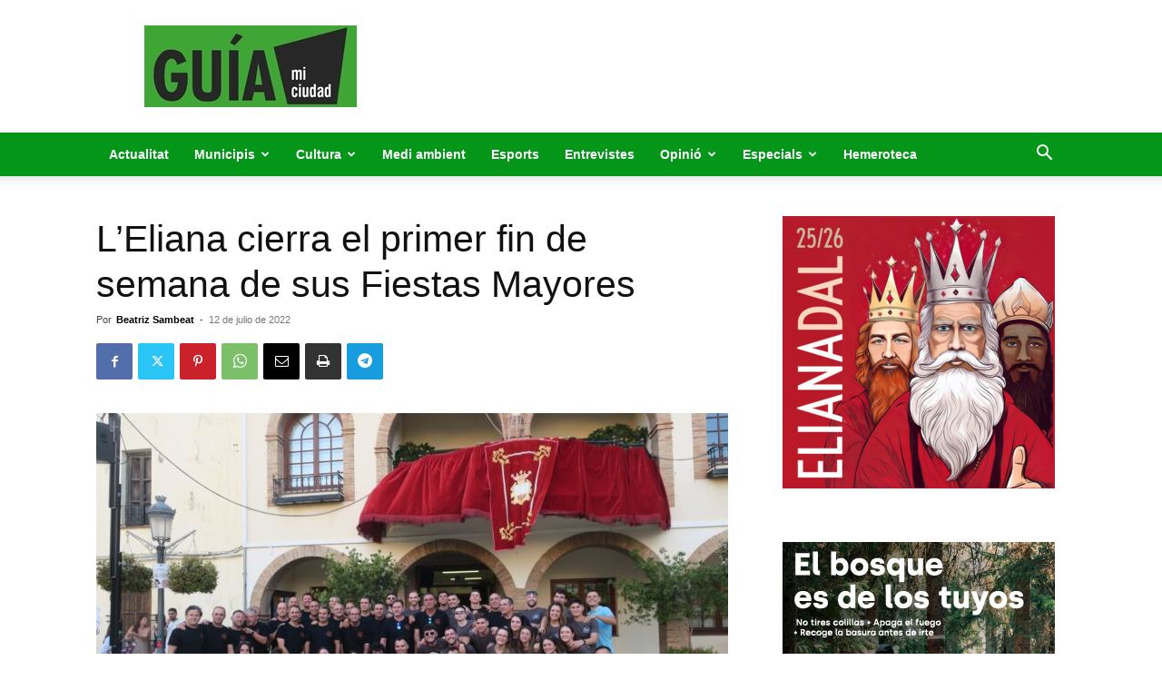

--- FILE ---
content_type: text/html; charset=UTF-8
request_url: https://guiamiciudad.com/index.php/2022/07/12/leliana-cierra-el-primer-fin-de-semana-de-sus-fiestas-mayores/
body_size: 35336
content:
<!doctype html >
<!--[if IE 8]>    <html class="ie8" lang="en"> <![endif]-->
<!--[if IE 9]>    <html class="ie9" lang="en"> <![endif]-->
<!--[if gt IE 8]><!--> <html lang="es"> <!--<![endif]-->
<head>
    <title>L’Eliana cierra el primer fin de semana de sus Fiestas Mayores</title>
    <meta charset="UTF-8" />
    <meta name="viewport" content="width=device-width, initial-scale=1.0">
    <link rel="pingback" href="https://guiamiciudad.com/xmlrpc.php" />
    <meta name='robots' content='index, follow, max-image-preview:large, max-snippet:-1, max-video-preview:-1' />

	<!-- This site is optimized with the Yoast SEO plugin v22.0 - https://yoast.com/wordpress/plugins/seo/ -->
	<meta name="description" content="L’Eliana cierra el primer fin de semana de sus Fiestas Mayores" />
	<link rel="canonical" href="https://guiamiciudad.com/index.php/2022/07/12/leliana-cierra-el-primer-fin-de-semana-de-sus-fiestas-mayores/" />
	<meta property="og:locale" content="es_ES" />
	<meta property="og:type" content="article" />
	<meta property="og:title" content="L’Eliana cierra el primer fin de semana de sus Fiestas Mayores" />
	<meta property="og:description" content="L’Eliana cierra el primer fin de semana de sus Fiestas Mayores" />
	<meta property="og:url" content="https://guiamiciudad.com/index.php/2022/07/12/leliana-cierra-el-primer-fin-de-semana-de-sus-fiestas-mayores/" />
	<meta property="og:site_name" content="GUÍA MI CIUDAD" />
	<meta property="article:published_time" content="2022-07-12T08:22:39+00:00" />
	<meta property="article:modified_time" content="2022-07-12T08:22:41+00:00" />
	<meta property="og:image" content="https://guiamiciudad.com/wp-content/uploads/2022/07/Foto-grupal-Prego-Festes-Majors-2022-scaled.jpg" />
	<meta property="og:image:width" content="2560" />
	<meta property="og:image:height" content="1625" />
	<meta property="og:image:type" content="image/jpeg" />
	<meta name="author" content="Beatriz Sambeat" />
	<meta name="twitter:card" content="summary_large_image" />
	<meta name="twitter:label1" content="Escrito por" />
	<meta name="twitter:data1" content="Beatriz Sambeat" />
	<meta name="twitter:label2" content="Tiempo de lectura" />
	<meta name="twitter:data2" content="2 minutos" />
	<script type="application/ld+json" class="yoast-schema-graph">{"@context":"https://schema.org","@graph":[{"@type":"WebPage","@id":"https://guiamiciudad.com/index.php/2022/07/12/leliana-cierra-el-primer-fin-de-semana-de-sus-fiestas-mayores/","url":"https://guiamiciudad.com/index.php/2022/07/12/leliana-cierra-el-primer-fin-de-semana-de-sus-fiestas-mayores/","name":"L’Eliana cierra el primer fin de semana de sus Fiestas Mayores","isPartOf":{"@id":"https://guiamiciudad.com/#website"},"primaryImageOfPage":{"@id":"https://guiamiciudad.com/index.php/2022/07/12/leliana-cierra-el-primer-fin-de-semana-de-sus-fiestas-mayores/#primaryimage"},"image":{"@id":"https://guiamiciudad.com/index.php/2022/07/12/leliana-cierra-el-primer-fin-de-semana-de-sus-fiestas-mayores/#primaryimage"},"thumbnailUrl":"https://guiamiciudad.com/wp-content/uploads/2022/07/Foto-grupal-Prego-Festes-Majors-2022-scaled.jpg","datePublished":"2022-07-12T08:22:39+00:00","dateModified":"2022-07-12T08:22:41+00:00","author":{"@id":"https://guiamiciudad.com/#/schema/person/14f19b80bfa98f2d9eb2d556a5173bdb"},"description":"L’Eliana cierra el primer fin de semana de sus Fiestas Mayores","breadcrumb":{"@id":"https://guiamiciudad.com/index.php/2022/07/12/leliana-cierra-el-primer-fin-de-semana-de-sus-fiestas-mayores/#breadcrumb"},"inLanguage":"es","potentialAction":[{"@type":"ReadAction","target":["https://guiamiciudad.com/index.php/2022/07/12/leliana-cierra-el-primer-fin-de-semana-de-sus-fiestas-mayores/"]}]},{"@type":"ImageObject","inLanguage":"es","@id":"https://guiamiciudad.com/index.php/2022/07/12/leliana-cierra-el-primer-fin-de-semana-de-sus-fiestas-mayores/#primaryimage","url":"https://guiamiciudad.com/wp-content/uploads/2022/07/Foto-grupal-Prego-Festes-Majors-2022-scaled.jpg","contentUrl":"https://guiamiciudad.com/wp-content/uploads/2022/07/Foto-grupal-Prego-Festes-Majors-2022-scaled.jpg","width":2560,"height":1625},{"@type":"BreadcrumbList","@id":"https://guiamiciudad.com/index.php/2022/07/12/leliana-cierra-el-primer-fin-de-semana-de-sus-fiestas-mayores/#breadcrumb","itemListElement":[{"@type":"ListItem","position":1,"name":"Portada","item":"https://guiamiciudad.com/"},{"@type":"ListItem","position":2,"name":"L’Eliana cierra el primer fin de semana de sus Fiestas Mayores"}]},{"@type":"WebSite","@id":"https://guiamiciudad.com/#website","url":"https://guiamiciudad.com/","name":"GUÍA MI CIUDAD","description":"Toda la información de tu ciudad","potentialAction":[{"@type":"SearchAction","target":{"@type":"EntryPoint","urlTemplate":"https://guiamiciudad.com/?s={search_term_string}"},"query-input":"required name=search_term_string"}],"inLanguage":"es"},{"@type":"Person","@id":"https://guiamiciudad.com/#/schema/person/14f19b80bfa98f2d9eb2d556a5173bdb","name":"Beatriz Sambeat","image":{"@type":"ImageObject","inLanguage":"es","@id":"https://guiamiciudad.com/#/schema/person/image/","url":"https://secure.gravatar.com/avatar/6fca181ea23b708707307047ef4f4da9?s=96&d=mm&r=g","contentUrl":"https://secure.gravatar.com/avatar/6fca181ea23b708707307047ef4f4da9?s=96&d=mm&r=g","caption":"Beatriz Sambeat"},"url":"https://guiamiciudad.com/index.php/author/beatriz/"}]}</script>
	<!-- / Yoast SEO plugin. -->


<link rel='dns-prefetch' href='//www.googletagmanager.com' />
<link rel="alternate" type="application/rss+xml" title="GUÍA MI CIUDAD &raquo; Feed" href="https://guiamiciudad.com/index.php/feed/" />
<link rel="alternate" type="application/rss+xml" title="GUÍA MI CIUDAD &raquo; Feed de los comentarios" href="https://guiamiciudad.com/index.php/comments/feed/" />
<link rel="alternate" type="application/rss+xml" title="GUÍA MI CIUDAD &raquo; Comentario L’Eliana cierra el primer fin de semana de sus Fiestas Mayores del feed" href="https://guiamiciudad.com/index.php/2022/07/12/leliana-cierra-el-primer-fin-de-semana-de-sus-fiestas-mayores/feed/" />
<script type="text/javascript">
/* <![CDATA[ */
window._wpemojiSettings = {"baseUrl":"https:\/\/s.w.org\/images\/core\/emoji\/14.0.0\/72x72\/","ext":".png","svgUrl":"https:\/\/s.w.org\/images\/core\/emoji\/14.0.0\/svg\/","svgExt":".svg","source":{"concatemoji":"https:\/\/guiamiciudad.com\/wp-includes\/js\/wp-emoji-release.min.js?ver=60b8f3423d9895592c31564b257ab868"}};
/*! This file is auto-generated */
!function(i,n){var o,s,e;function c(e){try{var t={supportTests:e,timestamp:(new Date).valueOf()};sessionStorage.setItem(o,JSON.stringify(t))}catch(e){}}function p(e,t,n){e.clearRect(0,0,e.canvas.width,e.canvas.height),e.fillText(t,0,0);var t=new Uint32Array(e.getImageData(0,0,e.canvas.width,e.canvas.height).data),r=(e.clearRect(0,0,e.canvas.width,e.canvas.height),e.fillText(n,0,0),new Uint32Array(e.getImageData(0,0,e.canvas.width,e.canvas.height).data));return t.every(function(e,t){return e===r[t]})}function u(e,t,n){switch(t){case"flag":return n(e,"\ud83c\udff3\ufe0f\u200d\u26a7\ufe0f","\ud83c\udff3\ufe0f\u200b\u26a7\ufe0f")?!1:!n(e,"\ud83c\uddfa\ud83c\uddf3","\ud83c\uddfa\u200b\ud83c\uddf3")&&!n(e,"\ud83c\udff4\udb40\udc67\udb40\udc62\udb40\udc65\udb40\udc6e\udb40\udc67\udb40\udc7f","\ud83c\udff4\u200b\udb40\udc67\u200b\udb40\udc62\u200b\udb40\udc65\u200b\udb40\udc6e\u200b\udb40\udc67\u200b\udb40\udc7f");case"emoji":return!n(e,"\ud83e\udef1\ud83c\udffb\u200d\ud83e\udef2\ud83c\udfff","\ud83e\udef1\ud83c\udffb\u200b\ud83e\udef2\ud83c\udfff")}return!1}function f(e,t,n){var r="undefined"!=typeof WorkerGlobalScope&&self instanceof WorkerGlobalScope?new OffscreenCanvas(300,150):i.createElement("canvas"),a=r.getContext("2d",{willReadFrequently:!0}),o=(a.textBaseline="top",a.font="600 32px Arial",{});return e.forEach(function(e){o[e]=t(a,e,n)}),o}function t(e){var t=i.createElement("script");t.src=e,t.defer=!0,i.head.appendChild(t)}"undefined"!=typeof Promise&&(o="wpEmojiSettingsSupports",s=["flag","emoji"],n.supports={everything:!0,everythingExceptFlag:!0},e=new Promise(function(e){i.addEventListener("DOMContentLoaded",e,{once:!0})}),new Promise(function(t){var n=function(){try{var e=JSON.parse(sessionStorage.getItem(o));if("object"==typeof e&&"number"==typeof e.timestamp&&(new Date).valueOf()<e.timestamp+604800&&"object"==typeof e.supportTests)return e.supportTests}catch(e){}return null}();if(!n){if("undefined"!=typeof Worker&&"undefined"!=typeof OffscreenCanvas&&"undefined"!=typeof URL&&URL.createObjectURL&&"undefined"!=typeof Blob)try{var e="postMessage("+f.toString()+"("+[JSON.stringify(s),u.toString(),p.toString()].join(",")+"));",r=new Blob([e],{type:"text/javascript"}),a=new Worker(URL.createObjectURL(r),{name:"wpTestEmojiSupports"});return void(a.onmessage=function(e){c(n=e.data),a.terminate(),t(n)})}catch(e){}c(n=f(s,u,p))}t(n)}).then(function(e){for(var t in e)n.supports[t]=e[t],n.supports.everything=n.supports.everything&&n.supports[t],"flag"!==t&&(n.supports.everythingExceptFlag=n.supports.everythingExceptFlag&&n.supports[t]);n.supports.everythingExceptFlag=n.supports.everythingExceptFlag&&!n.supports.flag,n.DOMReady=!1,n.readyCallback=function(){n.DOMReady=!0}}).then(function(){return e}).then(function(){var e;n.supports.everything||(n.readyCallback(),(e=n.source||{}).concatemoji?t(e.concatemoji):e.wpemoji&&e.twemoji&&(t(e.twemoji),t(e.wpemoji)))}))}((window,document),window._wpemojiSettings);
/* ]]> */
</script>
<style id='wp-emoji-styles-inline-css' type='text/css'>

	img.wp-smiley, img.emoji {
		display: inline !important;
		border: none !important;
		box-shadow: none !important;
		height: 1em !important;
		width: 1em !important;
		margin: 0 0.07em !important;
		vertical-align: -0.1em !important;
		background: none !important;
		padding: 0 !important;
	}
</style>
<link rel='stylesheet' id='wp-block-library-css' href='https://guiamiciudad.com/wp-includes/css/dist/block-library/style.min.css?ver=60b8f3423d9895592c31564b257ab868' type='text/css' media='all' />
<style id='classic-theme-styles-inline-css' type='text/css'>
/*! This file is auto-generated */
.wp-block-button__link{color:#fff;background-color:#32373c;border-radius:9999px;box-shadow:none;text-decoration:none;padding:calc(.667em + 2px) calc(1.333em + 2px);font-size:1.125em}.wp-block-file__button{background:#32373c;color:#fff;text-decoration:none}
</style>
<style id='global-styles-inline-css' type='text/css'>
body{--wp--preset--color--black: #000000;--wp--preset--color--cyan-bluish-gray: #abb8c3;--wp--preset--color--white: #ffffff;--wp--preset--color--pale-pink: #f78da7;--wp--preset--color--vivid-red: #cf2e2e;--wp--preset--color--luminous-vivid-orange: #ff6900;--wp--preset--color--luminous-vivid-amber: #fcb900;--wp--preset--color--light-green-cyan: #7bdcb5;--wp--preset--color--vivid-green-cyan: #00d084;--wp--preset--color--pale-cyan-blue: #8ed1fc;--wp--preset--color--vivid-cyan-blue: #0693e3;--wp--preset--color--vivid-purple: #9b51e0;--wp--preset--gradient--vivid-cyan-blue-to-vivid-purple: linear-gradient(135deg,rgba(6,147,227,1) 0%,rgb(155,81,224) 100%);--wp--preset--gradient--light-green-cyan-to-vivid-green-cyan: linear-gradient(135deg,rgb(122,220,180) 0%,rgb(0,208,130) 100%);--wp--preset--gradient--luminous-vivid-amber-to-luminous-vivid-orange: linear-gradient(135deg,rgba(252,185,0,1) 0%,rgba(255,105,0,1) 100%);--wp--preset--gradient--luminous-vivid-orange-to-vivid-red: linear-gradient(135deg,rgba(255,105,0,1) 0%,rgb(207,46,46) 100%);--wp--preset--gradient--very-light-gray-to-cyan-bluish-gray: linear-gradient(135deg,rgb(238,238,238) 0%,rgb(169,184,195) 100%);--wp--preset--gradient--cool-to-warm-spectrum: linear-gradient(135deg,rgb(74,234,220) 0%,rgb(151,120,209) 20%,rgb(207,42,186) 40%,rgb(238,44,130) 60%,rgb(251,105,98) 80%,rgb(254,248,76) 100%);--wp--preset--gradient--blush-light-purple: linear-gradient(135deg,rgb(255,206,236) 0%,rgb(152,150,240) 100%);--wp--preset--gradient--blush-bordeaux: linear-gradient(135deg,rgb(254,205,165) 0%,rgb(254,45,45) 50%,rgb(107,0,62) 100%);--wp--preset--gradient--luminous-dusk: linear-gradient(135deg,rgb(255,203,112) 0%,rgb(199,81,192) 50%,rgb(65,88,208) 100%);--wp--preset--gradient--pale-ocean: linear-gradient(135deg,rgb(255,245,203) 0%,rgb(182,227,212) 50%,rgb(51,167,181) 100%);--wp--preset--gradient--electric-grass: linear-gradient(135deg,rgb(202,248,128) 0%,rgb(113,206,126) 100%);--wp--preset--gradient--midnight: linear-gradient(135deg,rgb(2,3,129) 0%,rgb(40,116,252) 100%);--wp--preset--font-size--small: 11px;--wp--preset--font-size--medium: 20px;--wp--preset--font-size--large: 32px;--wp--preset--font-size--x-large: 42px;--wp--preset--font-size--regular: 15px;--wp--preset--font-size--larger: 50px;--wp--preset--spacing--20: 0.44rem;--wp--preset--spacing--30: 0.67rem;--wp--preset--spacing--40: 1rem;--wp--preset--spacing--50: 1.5rem;--wp--preset--spacing--60: 2.25rem;--wp--preset--spacing--70: 3.38rem;--wp--preset--spacing--80: 5.06rem;--wp--preset--shadow--natural: 6px 6px 9px rgba(0, 0, 0, 0.2);--wp--preset--shadow--deep: 12px 12px 50px rgba(0, 0, 0, 0.4);--wp--preset--shadow--sharp: 6px 6px 0px rgba(0, 0, 0, 0.2);--wp--preset--shadow--outlined: 6px 6px 0px -3px rgba(255, 255, 255, 1), 6px 6px rgba(0, 0, 0, 1);--wp--preset--shadow--crisp: 6px 6px 0px rgba(0, 0, 0, 1);}:where(.is-layout-flex){gap: 0.5em;}:where(.is-layout-grid){gap: 0.5em;}body .is-layout-flow > .alignleft{float: left;margin-inline-start: 0;margin-inline-end: 2em;}body .is-layout-flow > .alignright{float: right;margin-inline-start: 2em;margin-inline-end: 0;}body .is-layout-flow > .aligncenter{margin-left: auto !important;margin-right: auto !important;}body .is-layout-constrained > .alignleft{float: left;margin-inline-start: 0;margin-inline-end: 2em;}body .is-layout-constrained > .alignright{float: right;margin-inline-start: 2em;margin-inline-end: 0;}body .is-layout-constrained > .aligncenter{margin-left: auto !important;margin-right: auto !important;}body .is-layout-constrained > :where(:not(.alignleft):not(.alignright):not(.alignfull)){max-width: var(--wp--style--global--content-size);margin-left: auto !important;margin-right: auto !important;}body .is-layout-constrained > .alignwide{max-width: var(--wp--style--global--wide-size);}body .is-layout-flex{display: flex;}body .is-layout-flex{flex-wrap: wrap;align-items: center;}body .is-layout-flex > *{margin: 0;}body .is-layout-grid{display: grid;}body .is-layout-grid > *{margin: 0;}:where(.wp-block-columns.is-layout-flex){gap: 2em;}:where(.wp-block-columns.is-layout-grid){gap: 2em;}:where(.wp-block-post-template.is-layout-flex){gap: 1.25em;}:where(.wp-block-post-template.is-layout-grid){gap: 1.25em;}.has-black-color{color: var(--wp--preset--color--black) !important;}.has-cyan-bluish-gray-color{color: var(--wp--preset--color--cyan-bluish-gray) !important;}.has-white-color{color: var(--wp--preset--color--white) !important;}.has-pale-pink-color{color: var(--wp--preset--color--pale-pink) !important;}.has-vivid-red-color{color: var(--wp--preset--color--vivid-red) !important;}.has-luminous-vivid-orange-color{color: var(--wp--preset--color--luminous-vivid-orange) !important;}.has-luminous-vivid-amber-color{color: var(--wp--preset--color--luminous-vivid-amber) !important;}.has-light-green-cyan-color{color: var(--wp--preset--color--light-green-cyan) !important;}.has-vivid-green-cyan-color{color: var(--wp--preset--color--vivid-green-cyan) !important;}.has-pale-cyan-blue-color{color: var(--wp--preset--color--pale-cyan-blue) !important;}.has-vivid-cyan-blue-color{color: var(--wp--preset--color--vivid-cyan-blue) !important;}.has-vivid-purple-color{color: var(--wp--preset--color--vivid-purple) !important;}.has-black-background-color{background-color: var(--wp--preset--color--black) !important;}.has-cyan-bluish-gray-background-color{background-color: var(--wp--preset--color--cyan-bluish-gray) !important;}.has-white-background-color{background-color: var(--wp--preset--color--white) !important;}.has-pale-pink-background-color{background-color: var(--wp--preset--color--pale-pink) !important;}.has-vivid-red-background-color{background-color: var(--wp--preset--color--vivid-red) !important;}.has-luminous-vivid-orange-background-color{background-color: var(--wp--preset--color--luminous-vivid-orange) !important;}.has-luminous-vivid-amber-background-color{background-color: var(--wp--preset--color--luminous-vivid-amber) !important;}.has-light-green-cyan-background-color{background-color: var(--wp--preset--color--light-green-cyan) !important;}.has-vivid-green-cyan-background-color{background-color: var(--wp--preset--color--vivid-green-cyan) !important;}.has-pale-cyan-blue-background-color{background-color: var(--wp--preset--color--pale-cyan-blue) !important;}.has-vivid-cyan-blue-background-color{background-color: var(--wp--preset--color--vivid-cyan-blue) !important;}.has-vivid-purple-background-color{background-color: var(--wp--preset--color--vivid-purple) !important;}.has-black-border-color{border-color: var(--wp--preset--color--black) !important;}.has-cyan-bluish-gray-border-color{border-color: var(--wp--preset--color--cyan-bluish-gray) !important;}.has-white-border-color{border-color: var(--wp--preset--color--white) !important;}.has-pale-pink-border-color{border-color: var(--wp--preset--color--pale-pink) !important;}.has-vivid-red-border-color{border-color: var(--wp--preset--color--vivid-red) !important;}.has-luminous-vivid-orange-border-color{border-color: var(--wp--preset--color--luminous-vivid-orange) !important;}.has-luminous-vivid-amber-border-color{border-color: var(--wp--preset--color--luminous-vivid-amber) !important;}.has-light-green-cyan-border-color{border-color: var(--wp--preset--color--light-green-cyan) !important;}.has-vivid-green-cyan-border-color{border-color: var(--wp--preset--color--vivid-green-cyan) !important;}.has-pale-cyan-blue-border-color{border-color: var(--wp--preset--color--pale-cyan-blue) !important;}.has-vivid-cyan-blue-border-color{border-color: var(--wp--preset--color--vivid-cyan-blue) !important;}.has-vivid-purple-border-color{border-color: var(--wp--preset--color--vivid-purple) !important;}.has-vivid-cyan-blue-to-vivid-purple-gradient-background{background: var(--wp--preset--gradient--vivid-cyan-blue-to-vivid-purple) !important;}.has-light-green-cyan-to-vivid-green-cyan-gradient-background{background: var(--wp--preset--gradient--light-green-cyan-to-vivid-green-cyan) !important;}.has-luminous-vivid-amber-to-luminous-vivid-orange-gradient-background{background: var(--wp--preset--gradient--luminous-vivid-amber-to-luminous-vivid-orange) !important;}.has-luminous-vivid-orange-to-vivid-red-gradient-background{background: var(--wp--preset--gradient--luminous-vivid-orange-to-vivid-red) !important;}.has-very-light-gray-to-cyan-bluish-gray-gradient-background{background: var(--wp--preset--gradient--very-light-gray-to-cyan-bluish-gray) !important;}.has-cool-to-warm-spectrum-gradient-background{background: var(--wp--preset--gradient--cool-to-warm-spectrum) !important;}.has-blush-light-purple-gradient-background{background: var(--wp--preset--gradient--blush-light-purple) !important;}.has-blush-bordeaux-gradient-background{background: var(--wp--preset--gradient--blush-bordeaux) !important;}.has-luminous-dusk-gradient-background{background: var(--wp--preset--gradient--luminous-dusk) !important;}.has-pale-ocean-gradient-background{background: var(--wp--preset--gradient--pale-ocean) !important;}.has-electric-grass-gradient-background{background: var(--wp--preset--gradient--electric-grass) !important;}.has-midnight-gradient-background{background: var(--wp--preset--gradient--midnight) !important;}.has-small-font-size{font-size: var(--wp--preset--font-size--small) !important;}.has-medium-font-size{font-size: var(--wp--preset--font-size--medium) !important;}.has-large-font-size{font-size: var(--wp--preset--font-size--large) !important;}.has-x-large-font-size{font-size: var(--wp--preset--font-size--x-large) !important;}
.wp-block-navigation a:where(:not(.wp-element-button)){color: inherit;}
:where(.wp-block-post-template.is-layout-flex){gap: 1.25em;}:where(.wp-block-post-template.is-layout-grid){gap: 1.25em;}
:where(.wp-block-columns.is-layout-flex){gap: 2em;}:where(.wp-block-columns.is-layout-grid){gap: 2em;}
.wp-block-pullquote{font-size: 1.5em;line-height: 1.6;}
</style>
<link rel='stylesheet' id='dashicons-css' href='https://guiamiciudad.com/wp-includes/css/dashicons.min.css?ver=60b8f3423d9895592c31564b257ab868' type='text/css' media='all' />
<link rel='stylesheet' id='post-views-counter-frontend-css' href='https://guiamiciudad.com/wp-content/plugins/post-views-counter/css/frontend.min.css?ver=1.4.4' type='text/css' media='all' />
<link rel='stylesheet' id='wordpress-popular-posts-css-css' href='https://guiamiciudad.com/wp-content/plugins/wordpress-popular-posts/assets/css/wpp.css?ver=6.4.0' type='text/css' media='all' />
<link rel='stylesheet' id='td-plugin-multi-purpose-css' href='https://guiamiciudad.com/wp-content/plugins/td-composer/td-multi-purpose/style.css?ver=963059d7cceb10dc9b9adeec7fadb27d' type='text/css' media='all' />
<link rel='stylesheet' id='newsletter-css' href='https://guiamiciudad.com/wp-content/plugins/newsletter/style.css?ver=8.1.1' type='text/css' media='all' />
<link rel='stylesheet' id='chld_thm_cfg_parent-css' href='https://guiamiciudad.com/wp-content/themes/Newspaper/style.css?ver=60b8f3423d9895592c31564b257ab868' type='text/css' media='all' />
<link rel='stylesheet' id='td-theme-css' href='https://guiamiciudad.com/wp-content/themes/Newspaper-child/style.css?ver=12.6.4.1707939101' type='text/css' media='all' />
<style id='td-theme-inline-css' type='text/css'>@media (max-width:767px){.td-header-desktop-wrap{display:none}}@media (min-width:767px){.td-header-mobile-wrap{display:none}}</style>
<link rel='stylesheet' id='td-legacy-framework-front-style-css' href='https://guiamiciudad.com/wp-content/plugins/td-composer/legacy/Newspaper/assets/css/td_legacy_main.css?ver=963059d7cceb10dc9b9adeec7fadb27d' type='text/css' media='all' />
<link rel='stylesheet' id='td-standard-pack-framework-front-style-css' href='https://guiamiciudad.com/wp-content/plugins/td-standard-pack/Newspaper/assets/css/td_standard_pack_main.css?ver=f37a0b116c45d11f14bca079946a1778' type='text/css' media='all' />
<link rel='stylesheet' id='tdb_style_cloud_templates_front-css' href='https://guiamiciudad.com/wp-content/plugins/td-cloud-library/assets/css/tdb_main.css?ver=9e24474348f1755e0ebe145b87be714d' type='text/css' media='all' />
<script type="application/json" id="wpp-json">

{"sampling_active":0,"sampling_rate":100,"ajax_url":"https:\/\/guiamiciudad.com\/index.php\/wp-json\/wordpress-popular-posts\/v1\/popular-posts","api_url":"https:\/\/guiamiciudad.com\/index.php\/wp-json\/wordpress-popular-posts","ID":4333,"token":"a48c0fca13","lang":0,"debug":1}

</script>
<script type="text/javascript" src="https://guiamiciudad.com/wp-content/plugins/wordpress-popular-posts/assets/js/wpp.js?ver=6.4.0" id="wpp-js-js"></script>
<script type="text/javascript" src="https://guiamiciudad.com/wp-includes/js/jquery/jquery.min.js?ver=3.7.1" id="jquery-core-js"></script>
<script type="text/javascript" src="https://guiamiciudad.com/wp-includes/js/jquery/jquery-migrate.min.js?ver=3.4.1" id="jquery-migrate-js"></script>
<link rel="https://api.w.org/" href="https://guiamiciudad.com/index.php/wp-json/" /><link rel="alternate" type="application/json" href="https://guiamiciudad.com/index.php/wp-json/wp/v2/posts/4333" /><link rel="EditURI" type="application/rsd+xml" title="RSD" href="https://guiamiciudad.com/xmlrpc.php?rsd" />

<link rel='shortlink' href='https://guiamiciudad.com/?p=4333' />
<link rel="alternate" type="application/json+oembed" href="https://guiamiciudad.com/index.php/wp-json/oembed/1.0/embed?url=https%3A%2F%2Fguiamiciudad.com%2Findex.php%2F2022%2F07%2F12%2Fleliana-cierra-el-primer-fin-de-semana-de-sus-fiestas-mayores%2F" />
<link rel="alternate" type="text/xml+oembed" href="https://guiamiciudad.com/index.php/wp-json/oembed/1.0/embed?url=https%3A%2F%2Fguiamiciudad.com%2Findex.php%2F2022%2F07%2F12%2Fleliana-cierra-el-primer-fin-de-semana-de-sus-fiestas-mayores%2F&#038;format=xml" />
            <style id="wpp-loading-animation-styles">@-webkit-keyframes bgslide{from{background-position-x:0}to{background-position-x:-200%}}@keyframes bgslide{from{background-position-x:0}to{background-position-x:-200%}}.wpp-widget-placeholder,.wpp-widget-block-placeholder,.wpp-shortcode-placeholder{margin:0 auto;width:60px;height:3px;background:#dd3737;background:linear-gradient(90deg,#dd3737 0%,#571313 10%,#dd3737 100%);background-size:200% auto;border-radius:3px;-webkit-animation:bgslide 1s infinite linear;animation:bgslide 1s infinite linear}</style>
                <script>
        window.tdb_global_vars = {"wpRestUrl":"https:\/\/guiamiciudad.com\/index.php\/wp-json\/","permalinkStructure":"\/index.php\/%year%\/%monthnum%\/%day%\/%postname%\/"};
        window.tdb_p_autoload_vars = {"isAjax":false,"isAdminBarShowing":false,"autoloadScrollPercent":20,"postAutoloadStatus":"on","origPostEditUrl":null};
    </script>
    
    <style id="tdb-global-colors">:root{--accent-color:#fff}</style>
	

<!-- JS generated by theme -->

<script>
    
    

	    var tdBlocksArray = []; //here we store all the items for the current page

	    // td_block class - each ajax block uses a object of this class for requests
	    function tdBlock() {
		    this.id = '';
		    this.block_type = 1; //block type id (1-234 etc)
		    this.atts = '';
		    this.td_column_number = '';
		    this.td_current_page = 1; //
		    this.post_count = 0; //from wp
		    this.found_posts = 0; //from wp
		    this.max_num_pages = 0; //from wp
		    this.td_filter_value = ''; //current live filter value
		    this.is_ajax_running = false;
		    this.td_user_action = ''; // load more or infinite loader (used by the animation)
		    this.header_color = '';
		    this.ajax_pagination_infinite_stop = ''; //show load more at page x
	    }

        // td_js_generator - mini detector
        ( function () {
            var htmlTag = document.getElementsByTagName("html")[0];

	        if ( navigator.userAgent.indexOf("MSIE 10.0") > -1 ) {
                htmlTag.className += ' ie10';
            }

            if ( !!navigator.userAgent.match(/Trident.*rv\:11\./) ) {
                htmlTag.className += ' ie11';
            }

	        if ( navigator.userAgent.indexOf("Edge") > -1 ) {
                htmlTag.className += ' ieEdge';
            }

            if ( /(iPad|iPhone|iPod)/g.test(navigator.userAgent) ) {
                htmlTag.className += ' td-md-is-ios';
            }

            var user_agent = navigator.userAgent.toLowerCase();
            if ( user_agent.indexOf("android") > -1 ) {
                htmlTag.className += ' td-md-is-android';
            }

            if ( -1 !== navigator.userAgent.indexOf('Mac OS X')  ) {
                htmlTag.className += ' td-md-is-os-x';
            }

            if ( /chrom(e|ium)/.test(navigator.userAgent.toLowerCase()) ) {
               htmlTag.className += ' td-md-is-chrome';
            }

            if ( -1 !== navigator.userAgent.indexOf('Firefox') ) {
                htmlTag.className += ' td-md-is-firefox';
            }

            if ( -1 !== navigator.userAgent.indexOf('Safari') && -1 === navigator.userAgent.indexOf('Chrome') ) {
                htmlTag.className += ' td-md-is-safari';
            }

            if( -1 !== navigator.userAgent.indexOf('IEMobile') ){
                htmlTag.className += ' td-md-is-iemobile';
            }

        })();

        var tdLocalCache = {};

        ( function () {
            "use strict";

            tdLocalCache = {
                data: {},
                remove: function (resource_id) {
                    delete tdLocalCache.data[resource_id];
                },
                exist: function (resource_id) {
                    return tdLocalCache.data.hasOwnProperty(resource_id) && tdLocalCache.data[resource_id] !== null;
                },
                get: function (resource_id) {
                    return tdLocalCache.data[resource_id];
                },
                set: function (resource_id, cachedData) {
                    tdLocalCache.remove(resource_id);
                    tdLocalCache.data[resource_id] = cachedData;
                }
            };
        })();

    
    
var td_viewport_interval_list=[{"limitBottom":767,"sidebarWidth":228},{"limitBottom":1018,"sidebarWidth":300},{"limitBottom":1140,"sidebarWidth":324}];
var tds_general_modal_image="yes";
var tdc_is_installed="yes";
var td_ajax_url="https:\/\/guiamiciudad.com\/wp-admin\/admin-ajax.php?td_theme_name=Newspaper&v=12.6.4";
var td_get_template_directory_uri="https:\/\/guiamiciudad.com\/wp-content\/plugins\/td-composer\/legacy\/common";
var tds_snap_menu="snap";
var tds_logo_on_sticky="";
var tds_header_style="";
var td_please_wait="Por favor espera...";
var td_email_user_pass_incorrect="Usuario o contrase\u00f1a incorrecta!";
var td_email_user_incorrect="Correo electr\u00f3nico o nombre de usuario incorrecto!";
var td_email_incorrect="Email incorrecto!";
var td_user_incorrect="Username incorrect!";
var td_email_user_empty="Email or username empty!";
var td_pass_empty="Pass empty!";
var td_pass_pattern_incorrect="Invalid Pass Pattern!";
var td_retype_pass_incorrect="Retyped Pass incorrect!";
var tds_more_articles_on_post_enable="";
var tds_more_articles_on_post_time_to_wait="";
var tds_more_articles_on_post_pages_distance_from_top=0;
var tds_captcha="";
var tds_theme_color_site_wide="#4db2ec";
var tds_smart_sidebar="";
var tdThemeName="Newspaper";
var tdThemeNameWl="Newspaper";
var td_magnific_popup_translation_tPrev="Anterior (tecla de flecha izquierda)";
var td_magnific_popup_translation_tNext="Siguiente (tecla de flecha derecha)";
var td_magnific_popup_translation_tCounter="%curr% de %total%";
var td_magnific_popup_translation_ajax_tError="El contenido de %url% no pudo cargarse.";
var td_magnific_popup_translation_image_tError="La imagen #%curr% no pudo cargarse.";
var tdBlockNonce="3f06ddd9be";
var tdMobileMenu="enabled";
var tdMobileSearch="enabled";
var tdDateNamesI18n={"month_names":["enero","febrero","marzo","abril","mayo","junio","julio","agosto","septiembre","octubre","noviembre","diciembre"],"month_names_short":["Ene","Feb","Mar","Abr","May","Jun","Jul","Ago","Sep","Oct","Nov","Dic"],"day_names":["domingo","lunes","martes","mi\u00e9rcoles","jueves","viernes","s\u00e1bado"],"day_names_short":["Dom","Lun","Mar","Mi\u00e9","Jue","Vie","S\u00e1b"]};
var tdb_modal_confirm="Ahorrar";
var tdb_modal_cancel="Cancelar";
var tdb_modal_confirm_alt="S\u00ed";
var tdb_modal_cancel_alt="No";
var td_ad_background_click_link="";
var td_ad_background_click_target="";
</script>


<!-- Header style compiled by theme -->

<style>ul.sf-menu>.menu-item>a{font-size:14px;font-weight:bold;text-transform:none}.sf-menu ul .menu-item a{font-size:14px;font-weight:bold}:root{--td_excl_label:'EXCLUSIVO';--td_mobile_gradient_one_mob:rgba(0,0,0,0.51);--td_mobile_gradient_two_mob:rgba(10,10,10,0.61);--td_login_gradient_one:rgba(0,0,0,0.6);--td_login_gradient_two:rgba(10,0,0,0.8)}.td-header-wrap .td-header-menu-wrap-full,.td-header-menu-wrap.td-affix,.td-header-style-3 .td-header-main-menu,.td-header-style-3 .td-affix .td-header-main-menu,.td-header-style-4 .td-header-main-menu,.td-header-style-4 .td-affix .td-header-main-menu,.td-header-style-8 .td-header-menu-wrap.td-affix,.td-header-style-8 .td-header-top-menu-full{background-color:#039619}.td-boxed-layout .td-header-style-3 .td-header-menu-wrap,.td-boxed-layout .td-header-style-4 .td-header-menu-wrap,.td-header-style-3 .td_stretch_content .td-header-menu-wrap,.td-header-style-4 .td_stretch_content .td-header-menu-wrap{background-color:#039619!important}@media (min-width:1019px){.td-header-style-1 .td-header-sp-recs,.td-header-style-1 .td-header-sp-logo{margin-bottom:28px}}@media (min-width:768px) and (max-width:1018px){.td-header-style-1 .td-header-sp-recs,.td-header-style-1 .td-header-sp-logo{margin-bottom:14px}}.td-header-style-7 .td-header-top-menu{border-bottom:none}.td-header-wrap .td-header-menu-wrap .sf-menu>li>a,.td-header-wrap .td-header-menu-social .td-social-icon-wrap a,.td-header-style-4 .td-header-menu-social .td-social-icon-wrap i,.td-header-style-5 .td-header-menu-social .td-social-icon-wrap i,.td-header-style-6 .td-header-menu-social .td-social-icon-wrap i,.td-header-style-12 .td-header-menu-social .td-social-icon-wrap i,.td-header-wrap .header-search-wrap #td-header-search-button .td-icon-search{color:#ffffff}.td-header-wrap .td-header-menu-social+.td-search-wrapper #td-header-search-button:before{background-color:#ffffff}ul.sf-menu>.td-menu-item>a,.td-theme-wrap .td-header-menu-social{font-size:14px;font-weight:bold;text-transform:none}.sf-menu ul .td-menu-item a{font-size:14px;font-weight:bold}.td-header-wrap .td-header-menu-social .td-social-icon-wrap a{color:#ffffff}.td-theme-wrap .sf-menu .td-normal-menu .sub-menu{background-color:#039619}.td-theme-wrap .sf-menu .td-normal-menu .sub-menu .td-menu-item>a{color:#ffffff}.td-header-bg:before{background-repeat:repeat-x}.block-title>span,.block-title>a,.widgettitle,body .td-trending-now-title,.wpb_tabs li a,.vc_tta-container .vc_tta-color-grey.vc_tta-tabs-position-top.vc_tta-style-classic .vc_tta-tabs-container .vc_tta-tab>a,.td-theme-wrap .td-related-title a,.woocommerce div.product .woocommerce-tabs ul.tabs li a,.woocommerce .product .products h2:not(.woocommerce-loop-product__title),.td-theme-wrap .td-block-title{font-weight:600}.td_module_4 .td-module-title{font-weight:600}.footer-text-wrap{font-size:11px}ul.sf-menu>.menu-item>a{font-size:14px;font-weight:bold;text-transform:none}.sf-menu ul .menu-item a{font-size:14px;font-weight:bold}:root{--td_excl_label:'EXCLUSIVO';--td_mobile_gradient_one_mob:rgba(0,0,0,0.51);--td_mobile_gradient_two_mob:rgba(10,10,10,0.61);--td_login_gradient_one:rgba(0,0,0,0.6);--td_login_gradient_two:rgba(10,0,0,0.8)}.td-header-wrap .td-header-menu-wrap-full,.td-header-menu-wrap.td-affix,.td-header-style-3 .td-header-main-menu,.td-header-style-3 .td-affix .td-header-main-menu,.td-header-style-4 .td-header-main-menu,.td-header-style-4 .td-affix .td-header-main-menu,.td-header-style-8 .td-header-menu-wrap.td-affix,.td-header-style-8 .td-header-top-menu-full{background-color:#039619}.td-boxed-layout .td-header-style-3 .td-header-menu-wrap,.td-boxed-layout .td-header-style-4 .td-header-menu-wrap,.td-header-style-3 .td_stretch_content .td-header-menu-wrap,.td-header-style-4 .td_stretch_content .td-header-menu-wrap{background-color:#039619!important}@media (min-width:1019px){.td-header-style-1 .td-header-sp-recs,.td-header-style-1 .td-header-sp-logo{margin-bottom:28px}}@media (min-width:768px) and (max-width:1018px){.td-header-style-1 .td-header-sp-recs,.td-header-style-1 .td-header-sp-logo{margin-bottom:14px}}.td-header-style-7 .td-header-top-menu{border-bottom:none}.td-header-wrap .td-header-menu-wrap .sf-menu>li>a,.td-header-wrap .td-header-menu-social .td-social-icon-wrap a,.td-header-style-4 .td-header-menu-social .td-social-icon-wrap i,.td-header-style-5 .td-header-menu-social .td-social-icon-wrap i,.td-header-style-6 .td-header-menu-social .td-social-icon-wrap i,.td-header-style-12 .td-header-menu-social .td-social-icon-wrap i,.td-header-wrap .header-search-wrap #td-header-search-button .td-icon-search{color:#ffffff}.td-header-wrap .td-header-menu-social+.td-search-wrapper #td-header-search-button:before{background-color:#ffffff}ul.sf-menu>.td-menu-item>a,.td-theme-wrap .td-header-menu-social{font-size:14px;font-weight:bold;text-transform:none}.sf-menu ul .td-menu-item a{font-size:14px;font-weight:bold}.td-header-wrap .td-header-menu-social .td-social-icon-wrap a{color:#ffffff}.td-theme-wrap .sf-menu .td-normal-menu .sub-menu{background-color:#039619}.td-theme-wrap .sf-menu .td-normal-menu .sub-menu .td-menu-item>a{color:#ffffff}.td-header-bg:before{background-repeat:repeat-x}.block-title>span,.block-title>a,.widgettitle,body .td-trending-now-title,.wpb_tabs li a,.vc_tta-container .vc_tta-color-grey.vc_tta-tabs-position-top.vc_tta-style-classic .vc_tta-tabs-container .vc_tta-tab>a,.td-theme-wrap .td-related-title a,.woocommerce div.product .woocommerce-tabs ul.tabs li a,.woocommerce .product .products h2:not(.woocommerce-loop-product__title),.td-theme-wrap .td-block-title{font-weight:600}.td_module_4 .td-module-title{font-weight:600}.footer-text-wrap{font-size:11px}</style>

<link rel="icon" href="https://guiamiciudad.com/wp-content/uploads/2020/04/cropped-icono-32x32.jpg" sizes="32x32" />
<link rel="icon" href="https://guiamiciudad.com/wp-content/uploads/2020/04/cropped-icono-192x192.jpg" sizes="192x192" />
<link rel="apple-touch-icon" href="https://guiamiciudad.com/wp-content/uploads/2020/04/cropped-icono-180x180.jpg" />
<meta name="msapplication-TileImage" content="https://guiamiciudad.com/wp-content/uploads/2020/04/cropped-icono-270x270.jpg" />
		<style type="text/css" id="wp-custom-css">
			.td-menu-background:before {
    background: linear-gradient(to bottom, rgba(0,0,0,0.6) 0%, rgba(0,0,0,0.65) 100%);
}		</style>
		
<!-- Button style compiled by theme -->

<style></style>

	<style id="tdw-css-placeholder"></style></head>

<body class="post-template-default single single-post postid-4333 single-format-standard td-standard-pack leliana-cierra-el-primer-fin-de-semana-de-sus-fiestas-mayores global-block-template-1 td-full-layout" itemscope="itemscope" itemtype="https://schema.org/WebPage">

            <div class="td-scroll-up  td-hide-scroll-up-on-mob" style="display:none;"><i class="td-icon-menu-up"></i></div>
    
    <div class="td-menu-background" style="visibility:hidden"></div>
<div id="td-mobile-nav" style="visibility:hidden">
    <div class="td-mobile-container">
        <!-- mobile menu top section -->
        <div class="td-menu-socials-wrap">
            <!-- socials -->
            <div class="td-menu-socials">
                
        <span class="td-social-icon-wrap">
            <a target="_blank" href="https://www.facebook.com/Guia-mi-ciudad-110505463976043/" title="Facebook">
                <i class="td-icon-font td-icon-facebook"></i>
                <span style="display: none">Facebook</span>
            </a>
        </span>
        <span class="td-social-icon-wrap">
            <a target="_blank" href="https://twitter.com/ciudad_guia" title="Twitter">
                <i class="td-icon-font td-icon-twitter"></i>
                <span style="display: none">Twitter</span>
            </a>
        </span>            </div>
            <!-- close button -->
            <div class="td-mobile-close">
                <span><i class="td-icon-close-mobile"></i></span>
            </div>
        </div>

        <!-- login section -->
                    <div class="td-menu-login-section">
                
    <div class="td-guest-wrap">
        <div class="td-menu-login"><a id="login-link-mob">Registrarse</a></div>
    </div>
            </div>
        
        <!-- menu section -->
        <div class="td-mobile-content">
            <div class="menu-menu-principal-container"><ul id="menu-menu-principal" class="td-mobile-main-menu"><li id="menu-item-1697" class="menu-item menu-item-type-taxonomy menu-item-object-category current-post-ancestor current-menu-parent current-post-parent menu-item-first menu-item-1697"><a href="https://guiamiciudad.com/index.php/category/actualitat/">Actualitat</a></li>
<li id="menu-item-1791" class="menu-item menu-item-type-taxonomy menu-item-object-category current-post-ancestor current-menu-parent current-post-parent menu-item-has-children menu-item-1791"><a href="https://guiamiciudad.com/index.php/category/municipios/">Municipis<i class="td-icon-menu-right td-element-after"></i></a>
<ul class="sub-menu">
	<li id="menu-item-125" class="menu-item menu-item-type-taxonomy menu-item-object-category current-post-ancestor current-menu-parent current-post-parent menu-item-has-children menu-item-125"><a href="https://guiamiciudad.com/index.php/category/municipios/camp-de-turia/">El Camp de Túria<i class="td-icon-menu-right td-element-after"></i></a>
	<ul class="sub-menu">
		<li id="menu-item-126" class="menu-item menu-item-type-taxonomy menu-item-object-category current-post-ancestor current-menu-parent current-post-parent menu-item-126"><a href="https://guiamiciudad.com/index.php/category/municipios/camp-de-turia/leliana/">L&#8217;Eliana</a></li>
		<li id="menu-item-128" class="menu-item menu-item-type-taxonomy menu-item-object-category menu-item-128"><a href="https://guiamiciudad.com/index.php/category/municipios/camp-de-turia/san-antonio-benageber/">San Antonio de Benagéber</a></li>
		<li id="menu-item-127" class="menu-item menu-item-type-taxonomy menu-item-object-category menu-item-127"><a href="https://guiamiciudad.com/index.php/category/municipios/camp-de-turia/ribarroja/">Riba-roja de Túria</a></li>
		<li id="menu-item-1579" class="menu-item menu-item-type-taxonomy menu-item-object-category menu-item-1579"><a href="https://guiamiciudad.com/index.php/category/municipios/camp-de-turia/lliria/">Llíria</a></li>
		<li id="menu-item-129" class="menu-item menu-item-type-taxonomy menu-item-object-category menu-item-129"><a href="https://guiamiciudad.com/index.php/category/municipios/camp-de-turia/villamarxant/">Vilamarxant</a></li>
		<li id="menu-item-344" class="menu-item menu-item-type-taxonomy menu-item-object-category menu-item-344"><a href="https://guiamiciudad.com/index.php/category/municipios/camp-de-turia/betera/">Bétera</a></li>
	</ul>
</li>
	<li id="menu-item-133" class="menu-item menu-item-type-taxonomy menu-item-object-category menu-item-has-children menu-item-133"><a href="https://guiamiciudad.com/index.php/category/municipios/lahorta/">L&#8217;Horta<i class="td-icon-menu-right td-element-after"></i></a>
	<ul class="sub-menu">
		<li id="menu-item-136" class="menu-item menu-item-type-taxonomy menu-item-object-category menu-item-136"><a href="https://guiamiciudad.com/index.php/category/municipios/lahorta/paterna/">Paterna</a></li>
		<li id="menu-item-134" class="menu-item menu-item-type-taxonomy menu-item-object-category menu-item-134"><a href="https://guiamiciudad.com/index.php/category/municipios/lahorta/burjassot/">Burjassot</a></li>
		<li id="menu-item-132" class="menu-item menu-item-type-taxonomy menu-item-object-category menu-item-132"><a href="https://guiamiciudad.com/index.php/category/municipios/lahorta/godella/">Godella</a></li>
		<li id="menu-item-1580" class="menu-item menu-item-type-taxonomy menu-item-object-category menu-item-1580"><a href="https://guiamiciudad.com/index.php/category/municipios/lahorta/quart-de-poblet/">Quart de Poblet</a></li>
		<li id="menu-item-135" class="menu-item menu-item-type-taxonomy menu-item-object-category menu-item-135"><a href="https://guiamiciudad.com/index.php/category/municipios/lahorta/manises/">Manises</a></li>
		<li id="menu-item-5091" class="menu-item menu-item-type-taxonomy menu-item-object-category menu-item-5091"><a href="https://guiamiciudad.com/index.php/category/municipios/lahorta/moncada/">Montcada</a></li>
		<li id="menu-item-5092" class="menu-item menu-item-type-taxonomy menu-item-object-category menu-item-5092"><a href="https://guiamiciudad.com/index.php/category/municipios/lahorta/rocafort/">Rocafort</a></li>
	</ul>
</li>
</ul>
</li>
<li id="menu-item-122" class="menu-item menu-item-type-taxonomy menu-item-object-category current-post-ancestor current-menu-parent current-post-parent menu-item-has-children menu-item-122"><a href="https://guiamiciudad.com/index.php/category/cultura/">Cultura<i class="td-icon-menu-right td-element-after"></i></a>
<ul class="sub-menu">
	<li id="menu-item-2076" class="menu-item menu-item-type-taxonomy menu-item-object-category menu-item-2076"><a href="https://guiamiciudad.com/index.php/category/cultura/teatre/">Teatre</a></li>
	<li id="menu-item-140" class="menu-item menu-item-type-taxonomy menu-item-object-category menu-item-140"><a href="https://guiamiciudad.com/index.php/category/fiestas/fallas/">FALLES</a></li>
	<li id="menu-item-138" class="menu-item menu-item-type-taxonomy menu-item-object-category menu-item-138"><a href="https://guiamiciudad.com/index.php/category/fiestas/9-doctubre/">9 d&#8217;Octubre</a></li>
	<li id="menu-item-141" class="menu-item menu-item-type-taxonomy menu-item-object-category menu-item-141"><a href="https://guiamiciudad.com/index.php/category/fiestas/fiestas-patronales/">FESTES PATRONALS</a></li>
</ul>
</li>
<li id="menu-item-124" class="menu-item menu-item-type-taxonomy menu-item-object-category menu-item-124"><a href="https://guiamiciudad.com/index.php/category/medio-ambiente/">Medi ambient</a></li>
<li id="menu-item-123" class="menu-item menu-item-type-taxonomy menu-item-object-category menu-item-123"><a href="https://guiamiciudad.com/index.php/category/deportes/">Esports</a></li>
<li id="menu-item-130" class="menu-item menu-item-type-taxonomy menu-item-object-category menu-item-130"><a href="https://guiamiciudad.com/index.php/category/entrevistes/">Entrevistes</a></li>
<li id="menu-item-137" class="menu-item menu-item-type-taxonomy menu-item-object-category menu-item-has-children menu-item-137"><a href="https://guiamiciudad.com/index.php/category/opinion/">Opinió<i class="td-icon-menu-right td-element-after"></i></a>
<ul class="sub-menu">
	<li id="menu-item-1675" class="menu-item menu-item-type-taxonomy menu-item-object-category menu-item-1675"><a href="https://guiamiciudad.com/index.php/category/opinion/opinion-politica/">Opinió política</a></li>
	<li id="menu-item-1673" class="menu-item menu-item-type-taxonomy menu-item-object-category menu-item-1673"><a href="https://guiamiciudad.com/index.php/category/opinion/opinion-ciudadana/">Opinió ciutadana</a></li>
</ul>
</li>
<li id="menu-item-1680" class="menu-item menu-item-type-taxonomy menu-item-object-category menu-item-has-children menu-item-1680"><a href="https://guiamiciudad.com/index.php/category/especial/">Especials<i class="td-icon-menu-right td-element-after"></i></a>
<ul class="sub-menu">
	<li id="menu-item-139" class="menu-item menu-item-type-taxonomy menu-item-object-category menu-item-139"><a href="https://guiamiciudad.com/index.php/category/especial/covid-19/">Covid-19</a></li>
	<li id="menu-item-6018" class="menu-item menu-item-type-taxonomy menu-item-object-category menu-item-6018"><a href="https://guiamiciudad.com/index.php/category/dana/">DANA</a></li>
	<li id="menu-item-2684" class="menu-item menu-item-type-post_type menu-item-object-page menu-item-2684"><a href="https://guiamiciudad.com/index.php/gastronomia/">Gastronomia</a></li>
</ul>
</li>
<li id="menu-item-1626" class="menu-item menu-item-type-post_type menu-item-object-page menu-item-1626"><a href="https://guiamiciudad.com/index.php/edicion-impresa/">Hemeroteca</a></li>
</ul></div>        </div>
    </div>

    <!-- register/login section -->
            <div id="login-form-mobile" class="td-register-section">
            
            <div id="td-login-mob" class="td-login-animation td-login-hide-mob">
            	<!-- close button -->
	            <div class="td-login-close">
	                <span class="td-back-button"><i class="td-icon-read-down"></i></span>
	                <div class="td-login-title">Registrarse</div>
	                <!-- close button -->
		            <div class="td-mobile-close">
		                <span><i class="td-icon-close-mobile"></i></span>
		            </div>
	            </div>
	            <form class="td-login-form-wrap" action="#" method="post">
	                <div class="td-login-panel-title"><span>¡Bienvenido!</span>Ingrese a su cuenta</div>
	                <div class="td_display_err"></div>
	                <div class="td-login-inputs"><input class="td-login-input" autocomplete="username" type="text" name="login_email" id="login_email-mob" value="" required><label for="login_email-mob">tu nombre de usuario</label></div>
	                <div class="td-login-inputs"><input class="td-login-input" autocomplete="current-password" type="password" name="login_pass" id="login_pass-mob" value="" required><label for="login_pass-mob">tu contraseña</label></div>
	                <input type="button" name="login_button" id="login_button-mob" class="td-login-button" value="Iniciar sesión">
	                
					
	                <div class="td-login-info-text">
	                <a href="#" id="forgot-pass-link-mob">¿Olvidaste tu contraseña?</a>
	                </div>
	                <div class="td-login-register-link">
	                
	                </div>
	                
	                <div class="td-login-info-text"><a class="privacy-policy-link" href="https://guiamiciudad.com/index.php/politica-de-privacidad/">Política de privacidad</a></div>

                </form>
            </div>

            
            
            
            
            <div id="td-forgot-pass-mob" class="td-login-animation td-login-hide-mob">
                <!-- close button -->
	            <div class="td-forgot-pass-close">
	                <a href="#" aria-label="Back" class="td-back-button"><i class="td-icon-read-down"></i></a>
	                <div class="td-login-title">Recuperación de contraseña</div>
	            </div>
	            <div class="td-login-form-wrap">
	                <div class="td-login-panel-title">Recupera tu contraseña</div>
	                <div class="td_display_err"></div>
	                <div class="td-login-inputs"><input class="td-login-input" type="text" name="forgot_email" id="forgot_email-mob" value="" required><label for="forgot_email-mob">tu correo electrónico</label></div>
	                <input type="button" name="forgot_button" id="forgot_button-mob" class="td-login-button" value="Enviar contraseña">
                </div>
            </div>
        </div>
    </div><div class="td-search-background" style="visibility:hidden"></div>
<div class="td-search-wrap-mob" style="visibility:hidden">
	<div class="td-drop-down-search">
		<form method="get" class="td-search-form" action="https://guiamiciudad.com/">
			<!-- close button -->
			<div class="td-search-close">
				<span><i class="td-icon-close-mobile"></i></span>
			</div>
			<div role="search" class="td-search-input">
				<span>Buscar</span>
				<input id="td-header-search-mob" type="text" value="" name="s" autocomplete="off" />
			</div>
		</form>
		<div id="td-aj-search-mob" class="td-ajax-search-flex"></div>
	</div>
</div>

    <div id="td-outer-wrap" class="td-theme-wrap">
    
        
            <div class="tdc-header-wrap ">

            <!--
Header style 1
-->


<div class="td-header-wrap td-header-style-1 ">
    
    <div class="td-header-top-menu-full td-container-wrap ">
        <div class="td-container td-header-row td-header-top-menu">
            <!-- LOGIN MODAL -->

                <div id="login-form" class="white-popup-block mfp-hide mfp-with-anim td-login-modal-wrap">
                    <div class="td-login-wrap">
                        <a href="#" aria-label="Back" class="td-back-button"><i class="td-icon-modal-back"></i></a>
                        <div id="td-login-div" class="td-login-form-div td-display-block">
                            <div class="td-login-panel-title">Registrarse</div>
                            <div class="td-login-panel-descr">¡Bienvenido! Ingresa en tu cuenta</div>
                            <div class="td_display_err"></div>
                            <form id="loginForm" action="#" method="post">
                                <div class="td-login-inputs"><input class="td-login-input" autocomplete="username" type="text" name="login_email" id="login_email" value="" required><label for="login_email">tu nombre de usuario</label></div>
                                <div class="td-login-inputs"><input class="td-login-input" autocomplete="current-password" type="password" name="login_pass" id="login_pass" value="" required><label for="login_pass">tu contraseña</label></div>
                                <input type="button"  name="login_button" id="login_button" class="wpb_button btn td-login-button" value="Iniciar sesión">
                                
                            </form>

                            

                            <div class="td-login-info-text"><a href="#" id="forgot-pass-link">¿Olvidaste tu contraseña? consigue ayuda</a></div>
                            
                            
                            
                            <div class="td-login-info-text"><a class="privacy-policy-link" href="https://guiamiciudad.com/index.php/politica-de-privacidad/">Política de privacidad</a></div>
                        </div>

                        

                         <div id="td-forgot-pass-div" class="td-login-form-div td-display-none">
                            <div class="td-login-panel-title">Recuperación de contraseña</div>
                            <div class="td-login-panel-descr">Recupera tu contraseña</div>
                            <div class="td_display_err"></div>
                            <form id="forgotpassForm" action="#" method="post">
                                <div class="td-login-inputs"><input class="td-login-input" type="text" name="forgot_email" id="forgot_email" value="" required><label for="forgot_email">tu correo electrónico</label></div>
                                <input type="button" name="forgot_button" id="forgot_button" class="wpb_button btn td-login-button" value="Enviar mi contraseña">
                            </form>
                            <div class="td-login-info-text">Se te ha enviado una contraseña por correo electrónico.</div>
                        </div>
                        
                        
                    </div>
                </div>
                        </div>
    </div>

    <div class="td-banner-wrap-full td-logo-wrap-full td-container-wrap ">
        <div class="td-container td-header-row td-header-header">
            <div class="td-header-sp-logo">
                            <a class="td-main-logo" href="https://guiamiciudad.com/">
                <img src="http://guiamiciudad.com/wp-content/uploads/2020/04/logo.jpg" alt=""  width="234" height="90"/>
                <span class="td-visual-hidden">GUÍA MI CIUDAD</span>
            </a>
                    </div>
                    </div>
    </div>

    <div class="td-header-menu-wrap-full td-container-wrap ">
        
        <div class="td-header-menu-wrap td-header-gradient ">
            <div class="td-container td-header-row td-header-main-menu">
                <div id="td-header-menu" role="navigation">
        <div id="td-top-mobile-toggle"><a href="#" role="button" aria-label="Menu"><i class="td-icon-font td-icon-mobile"></i></a></div>
        <div class="td-main-menu-logo td-logo-in-header">
                <a class="td-main-logo" href="https://guiamiciudad.com/">
            <img src="http://guiamiciudad.com/wp-content/uploads/2020/04/logo.jpg" alt=""  width="234" height="90"/>
        </a>
        </div>
    <div class="menu-menu-principal-container"><ul id="menu-menu-principal-1" class="sf-menu"><li class="menu-item menu-item-type-taxonomy menu-item-object-category current-post-ancestor current-menu-parent current-post-parent menu-item-first td-menu-item td-normal-menu menu-item-1697"><a href="https://guiamiciudad.com/index.php/category/actualitat/">Actualitat</a></li>
<li class="menu-item menu-item-type-taxonomy menu-item-object-category current-post-ancestor current-menu-parent current-post-parent menu-item-has-children td-menu-item td-normal-menu menu-item-1791"><a href="https://guiamiciudad.com/index.php/category/municipios/">Municipis</a>
<ul class="sub-menu">
	<li class="menu-item menu-item-type-taxonomy menu-item-object-category current-post-ancestor current-menu-parent current-post-parent menu-item-has-children td-menu-item td-normal-menu menu-item-125"><a href="https://guiamiciudad.com/index.php/category/municipios/camp-de-turia/">El Camp de Túria</a>
	<ul class="sub-menu">
		<li class="menu-item menu-item-type-taxonomy menu-item-object-category current-post-ancestor current-menu-parent current-post-parent td-menu-item td-normal-menu menu-item-126"><a href="https://guiamiciudad.com/index.php/category/municipios/camp-de-turia/leliana/">L&#8217;Eliana</a></li>
		<li class="menu-item menu-item-type-taxonomy menu-item-object-category td-menu-item td-normal-menu menu-item-128"><a href="https://guiamiciudad.com/index.php/category/municipios/camp-de-turia/san-antonio-benageber/">San Antonio de Benagéber</a></li>
		<li class="menu-item menu-item-type-taxonomy menu-item-object-category td-menu-item td-normal-menu menu-item-127"><a href="https://guiamiciudad.com/index.php/category/municipios/camp-de-turia/ribarroja/">Riba-roja de Túria</a></li>
		<li class="menu-item menu-item-type-taxonomy menu-item-object-category td-menu-item td-normal-menu menu-item-1579"><a href="https://guiamiciudad.com/index.php/category/municipios/camp-de-turia/lliria/">Llíria</a></li>
		<li class="menu-item menu-item-type-taxonomy menu-item-object-category td-menu-item td-normal-menu menu-item-129"><a href="https://guiamiciudad.com/index.php/category/municipios/camp-de-turia/villamarxant/">Vilamarxant</a></li>
		<li class="menu-item menu-item-type-taxonomy menu-item-object-category td-menu-item td-normal-menu menu-item-344"><a href="https://guiamiciudad.com/index.php/category/municipios/camp-de-turia/betera/">Bétera</a></li>
	</ul>
</li>
	<li class="menu-item menu-item-type-taxonomy menu-item-object-category menu-item-has-children td-menu-item td-normal-menu menu-item-133"><a href="https://guiamiciudad.com/index.php/category/municipios/lahorta/">L&#8217;Horta</a>
	<ul class="sub-menu">
		<li class="menu-item menu-item-type-taxonomy menu-item-object-category td-menu-item td-normal-menu menu-item-136"><a href="https://guiamiciudad.com/index.php/category/municipios/lahorta/paterna/">Paterna</a></li>
		<li class="menu-item menu-item-type-taxonomy menu-item-object-category td-menu-item td-normal-menu menu-item-134"><a href="https://guiamiciudad.com/index.php/category/municipios/lahorta/burjassot/">Burjassot</a></li>
		<li class="menu-item menu-item-type-taxonomy menu-item-object-category td-menu-item td-normal-menu menu-item-132"><a href="https://guiamiciudad.com/index.php/category/municipios/lahorta/godella/">Godella</a></li>
		<li class="menu-item menu-item-type-taxonomy menu-item-object-category td-menu-item td-normal-menu menu-item-1580"><a href="https://guiamiciudad.com/index.php/category/municipios/lahorta/quart-de-poblet/">Quart de Poblet</a></li>
		<li class="menu-item menu-item-type-taxonomy menu-item-object-category td-menu-item td-normal-menu menu-item-135"><a href="https://guiamiciudad.com/index.php/category/municipios/lahorta/manises/">Manises</a></li>
		<li class="menu-item menu-item-type-taxonomy menu-item-object-category td-menu-item td-normal-menu menu-item-5091"><a href="https://guiamiciudad.com/index.php/category/municipios/lahorta/moncada/">Montcada</a></li>
		<li class="menu-item menu-item-type-taxonomy menu-item-object-category td-menu-item td-normal-menu menu-item-5092"><a href="https://guiamiciudad.com/index.php/category/municipios/lahorta/rocafort/">Rocafort</a></li>
	</ul>
</li>
</ul>
</li>
<li class="menu-item menu-item-type-taxonomy menu-item-object-category current-post-ancestor current-menu-parent current-post-parent menu-item-has-children td-menu-item td-normal-menu menu-item-122"><a href="https://guiamiciudad.com/index.php/category/cultura/">Cultura</a>
<ul class="sub-menu">
	<li class="menu-item menu-item-type-taxonomy menu-item-object-category td-menu-item td-normal-menu menu-item-2076"><a href="https://guiamiciudad.com/index.php/category/cultura/teatre/">Teatre</a></li>
	<li class="menu-item menu-item-type-taxonomy menu-item-object-category td-menu-item td-normal-menu menu-item-140"><a href="https://guiamiciudad.com/index.php/category/fiestas/fallas/">FALLES</a></li>
	<li class="menu-item menu-item-type-taxonomy menu-item-object-category td-menu-item td-normal-menu menu-item-138"><a href="https://guiamiciudad.com/index.php/category/fiestas/9-doctubre/">9 d&#8217;Octubre</a></li>
	<li class="menu-item menu-item-type-taxonomy menu-item-object-category td-menu-item td-normal-menu menu-item-141"><a href="https://guiamiciudad.com/index.php/category/fiestas/fiestas-patronales/">FESTES PATRONALS</a></li>
</ul>
</li>
<li class="menu-item menu-item-type-taxonomy menu-item-object-category td-menu-item td-normal-menu menu-item-124"><a href="https://guiamiciudad.com/index.php/category/medio-ambiente/">Medi ambient</a></li>
<li class="menu-item menu-item-type-taxonomy menu-item-object-category td-menu-item td-normal-menu menu-item-123"><a href="https://guiamiciudad.com/index.php/category/deportes/">Esports</a></li>
<li class="menu-item menu-item-type-taxonomy menu-item-object-category td-menu-item td-normal-menu menu-item-130"><a href="https://guiamiciudad.com/index.php/category/entrevistes/">Entrevistes</a></li>
<li class="menu-item menu-item-type-taxonomy menu-item-object-category menu-item-has-children td-menu-item td-normal-menu menu-item-137"><a href="https://guiamiciudad.com/index.php/category/opinion/">Opinió</a>
<ul class="sub-menu">
	<li class="menu-item menu-item-type-taxonomy menu-item-object-category td-menu-item td-normal-menu menu-item-1675"><a href="https://guiamiciudad.com/index.php/category/opinion/opinion-politica/">Opinió política</a></li>
	<li class="menu-item menu-item-type-taxonomy menu-item-object-category td-menu-item td-normal-menu menu-item-1673"><a href="https://guiamiciudad.com/index.php/category/opinion/opinion-ciudadana/">Opinió ciutadana</a></li>
</ul>
</li>
<li class="menu-item menu-item-type-taxonomy menu-item-object-category menu-item-has-children td-menu-item td-normal-menu menu-item-1680"><a href="https://guiamiciudad.com/index.php/category/especial/">Especials</a>
<ul class="sub-menu">
	<li class="menu-item menu-item-type-taxonomy menu-item-object-category td-menu-item td-normal-menu menu-item-139"><a href="https://guiamiciudad.com/index.php/category/especial/covid-19/">Covid-19</a></li>
	<li class="menu-item menu-item-type-taxonomy menu-item-object-category td-menu-item td-normal-menu menu-item-6018"><a href="https://guiamiciudad.com/index.php/category/dana/">DANA</a></li>
	<li class="menu-item menu-item-type-post_type menu-item-object-page td-menu-item td-normal-menu menu-item-2684"><a href="https://guiamiciudad.com/index.php/gastronomia/">Gastronomia</a></li>
</ul>
</li>
<li class="menu-item menu-item-type-post_type menu-item-object-page td-menu-item td-normal-menu menu-item-1626"><a href="https://guiamiciudad.com/index.php/edicion-impresa/">Hemeroteca</a></li>
</ul></div></div>


    <div class="header-search-wrap">
        <div class="td-search-btns-wrap">
            <a id="td-header-search-button" href="#" role="button" aria-label="Search" class="dropdown-toggle " data-toggle="dropdown"><i class="td-icon-search"></i></a>
                            <a id="td-header-search-button-mob" href="#" role="button" aria-label="Search" class="dropdown-toggle " data-toggle="dropdown"><i class="td-icon-search"></i></a>
                    </div>

        <div class="td-drop-down-search" aria-labelledby="td-header-search-button">
            <form method="get" class="td-search-form" action="https://guiamiciudad.com/">
                <div role="search" class="td-head-form-search-wrap">
                    <input id="td-header-search" type="text" value="" name="s" autocomplete="off" /><input class="wpb_button wpb_btn-inverse btn" type="submit" id="td-header-search-top" value="Buscar" />
                </div>
            </form>
            <div id="td-aj-search"></div>
        </div>
    </div>

            </div>
        </div>
    </div>

</div>
            </div>

            
    <div class="td-main-content-wrap td-container-wrap">

        <div class="td-container td-post-template-default ">
            <div class="td-crumb-container"></div>

            <div class="td-pb-row">
                                        <div class="td-pb-span8 td-main-content" role="main">
                            <div class="td-ss-main-content">
                                
    <article id="post-4333" class="post-4333 post type-post status-publish format-standard has-post-thumbnail category-actualitat category-cultura category-camp-de-turia category-fiestas category-leliana category-municipios tag-fiestas" itemscope itemtype="https://schema.org/Article">
        <div class="td-post-header">

            <!-- category -->
            <header class="td-post-title">
                <h1 class="entry-title">L’Eliana cierra el primer fin de semana de sus Fiestas Mayores</h1>
                

                <div class="td-module-meta-info">
                    <!-- author --><div class="td-post-author-name"><div class="td-author-by">Por</div> <a href="https://guiamiciudad.com/index.php/author/beatriz/">Beatriz Sambeat</a><div class="td-author-line"> - </div> </div>                    <!-- date --><span class="td-post-date"><time class="entry-date updated td-module-date" datetime="2022-07-12T10:22:39+02:00" >12 de julio de 2022</time></span>                    <!-- comments -->                    <!-- views -->                </div>

            </header>

        </div>

        <div class="td-post-sharing-top"><div id="td_social_sharing_article_top" class="td-post-sharing td-ps-bg td-ps-notext td-post-sharing-style1 ">
		<style>.td-post-sharing-classic{position:relative;height:20px}.td-post-sharing{margin-left:-3px;margin-right:-3px;font-family:'Open Sans','Open Sans Regular',sans-serif;z-index:2;white-space:nowrap;opacity:0}.td-post-sharing.td-social-show-all{white-space:normal}.td-js-loaded .td-post-sharing{-webkit-transition:opacity 0.3s;transition:opacity 0.3s;opacity:1}.td-post-sharing-classic+.td-post-sharing{margin-top:15px}@media (max-width:767px){.td-post-sharing-classic+.td-post-sharing{margin-top:8px}}.td-post-sharing-top{margin-bottom:30px}@media (max-width:767px){.td-post-sharing-top{margin-bottom:20px}}.td-post-sharing-bottom{border-style:solid;border-color:#ededed;border-width:1px 0;padding:21px 0;margin-bottom:42px}.td-post-sharing-bottom .td-post-sharing{margin-bottom:-7px}.td-post-sharing-visible,.td-social-sharing-hidden{display:inline-block}.td-social-sharing-hidden ul{display:none}.td-social-show-all .td-pulldown-filter-list{display:inline-block}.td-social-network,.td-social-handler{position:relative;display:inline-block;margin:0 3px 7px;height:40px;min-width:40px;font-size:11px;text-align:center;vertical-align:middle}.td-ps-notext .td-social-network .td-social-but-icon,.td-ps-notext .td-social-handler .td-social-but-icon{border-top-right-radius:2px;border-bottom-right-radius:2px}.td-social-network{color:#000;overflow:hidden}.td-social-network .td-social-but-icon{border-top-left-radius:2px;border-bottom-left-radius:2px}.td-social-network .td-social-but-text{border-top-right-radius:2px;border-bottom-right-radius:2px}.td-social-network:hover{opacity:0.8!important}.td-social-handler{color:#444;border:1px solid #e9e9e9;border-radius:2px}.td-social-handler .td-social-but-text{font-weight:700}.td-social-handler .td-social-but-text:before{background-color:#000;opacity:0.08}.td-social-share-text{margin-right:18px}.td-social-share-text:before,.td-social-share-text:after{content:'';position:absolute;top:50%;-webkit-transform:translateY(-50%);transform:translateY(-50%);left:100%;width:0;height:0;border-style:solid}.td-social-share-text:before{border-width:9px 0 9px 11px;border-color:transparent transparent transparent #e9e9e9}.td-social-share-text:after{border-width:8px 0 8px 10px;border-color:transparent transparent transparent #fff}.td-social-but-text,.td-social-but-icon{display:inline-block;position:relative}.td-social-but-icon{padding-left:13px;padding-right:13px;line-height:40px;z-index:1}.td-social-but-icon i{position:relative;top:-1px;vertical-align:middle}.td-social-but-text{margin-left:-6px;padding-left:12px;padding-right:17px;line-height:40px}.td-social-but-text:before{content:'';position:absolute;top:12px;left:0;width:1px;height:16px;background-color:#fff;opacity:0.2;z-index:1}.td-social-handler i,.td-social-facebook i,.td-social-reddit i,.td-social-linkedin i,.td-social-tumblr i,.td-social-stumbleupon i,.td-social-vk i,.td-social-viber i,.td-social-flipboard i,.td-social-koo i{font-size:14px}.td-social-telegram i{font-size:16px}.td-social-mail i,.td-social-line i,.td-social-print i{font-size:15px}.td-social-handler .td-icon-share{top:-1px;left:-1px}.td-social-twitter .td-icon-twitter{font-size:14px}.td-social-pinterest .td-icon-pinterest{font-size:13px}.td-social-whatsapp .td-icon-whatsapp,.td-social-kakao .td-icon-kakao{font-size:18px}.td-social-kakao .td-icon-kakao:before{color:#3C1B1D}.td-social-reddit .td-social-but-icon{padding-right:12px}.td-social-reddit .td-icon-reddit{left:-1px}.td-social-telegram .td-social-but-icon{padding-right:12px}.td-social-telegram .td-icon-telegram{left:-1px}.td-social-stumbleupon .td-social-but-icon{padding-right:11px}.td-social-stumbleupon .td-icon-stumbleupon{left:-2px}.td-social-digg .td-social-but-icon{padding-right:11px}.td-social-digg .td-icon-digg{left:-2px;font-size:17px}.td-social-vk .td-social-but-icon{padding-right:11px}.td-social-vk .td-icon-vk{left:-2px}.td-social-naver .td-icon-naver{left:-1px;font-size:16px}.td-social-gettr .td-icon-gettr{font-size:25px}.td-ps-notext .td-social-gettr .td-icon-gettr{left:-5px}.td-social-copy_url{position:relative}.td-social-copy_url-check{position:absolute;top:50%;left:50%;transform:translate(-50%,-50%);color:#fff;opacity:0;pointer-events:none;transition:opacity .2s ease-in-out;z-index:11}.td-social-copy_url .td-icon-copy_url{left:-1px;font-size:17px}.td-social-copy_url-disabled{pointer-events:none}.td-social-copy_url-disabled .td-icon-copy_url{opacity:0}.td-social-copy_url-copied .td-social-copy_url-check{opacity:1}@keyframes social_copy_url_loader{0%{-webkit-transform:rotate(0);transform:rotate(0)}100%{-webkit-transform:rotate(360deg);transform:rotate(360deg)}}.td-social-expand-tabs i{top:-2px;left:-1px;font-size:16px}@media (min-width:767px){.td-social-line,.td-social-viber{display:none}}.td-ps-bg .td-social-network{color:#fff}.td-ps-bg .td-social-facebook .td-social-but-icon,.td-ps-bg .td-social-facebook .td-social-but-text{background-color:#516eab}.td-ps-bg .td-social-twitter .td-social-but-icon,.td-ps-bg .td-social-twitter .td-social-but-text{background-color:#29c5f6}.td-ps-bg .td-social-pinterest .td-social-but-icon,.td-ps-bg .td-social-pinterest .td-social-but-text{background-color:#ca212a}.td-ps-bg .td-social-whatsapp .td-social-but-icon,.td-ps-bg .td-social-whatsapp .td-social-but-text{background-color:#7bbf6a}.td-ps-bg .td-social-reddit .td-social-but-icon,.td-ps-bg .td-social-reddit .td-social-but-text{background-color:#f54200}.td-ps-bg .td-social-mail .td-social-but-icon,.td-ps-bg .td-social-digg .td-social-but-icon,.td-ps-bg .td-social-copy_url .td-social-but-icon,.td-ps-bg .td-social-mail .td-social-but-text,.td-ps-bg .td-social-digg .td-social-but-text,.td-ps-bg .td-social-copy_url .td-social-but-text{background-color:#000}.td-ps-bg .td-social-print .td-social-but-icon,.td-ps-bg .td-social-print .td-social-but-text{background-color:#333}.td-ps-bg .td-social-linkedin .td-social-but-icon,.td-ps-bg .td-social-linkedin .td-social-but-text{background-color:#0266a0}.td-ps-bg .td-social-tumblr .td-social-but-icon,.td-ps-bg .td-social-tumblr .td-social-but-text{background-color:#3e5a70}.td-ps-bg .td-social-telegram .td-social-but-icon,.td-ps-bg .td-social-telegram .td-social-but-text{background-color:#179cde}.td-ps-bg .td-social-stumbleupon .td-social-but-icon,.td-ps-bg .td-social-stumbleupon .td-social-but-text{background-color:#ee4813}.td-ps-bg .td-social-vk .td-social-but-icon,.td-ps-bg .td-social-vk .td-social-but-text{background-color:#4c75a3}.td-ps-bg .td-social-line .td-social-but-icon,.td-ps-bg .td-social-line .td-social-but-text{background-color:#00b900}.td-ps-bg .td-social-viber .td-social-but-icon,.td-ps-bg .td-social-viber .td-social-but-text{background-color:#5d54a4}.td-ps-bg .td-social-naver .td-social-but-icon,.td-ps-bg .td-social-naver .td-social-but-text{background-color:#3ec729}.td-ps-bg .td-social-flipboard .td-social-but-icon,.td-ps-bg .td-social-flipboard .td-social-but-text{background-color:#f42827}.td-ps-bg .td-social-kakao .td-social-but-icon,.td-ps-bg .td-social-kakao .td-social-but-text{background-color:#f9e000}.td-ps-bg .td-social-gettr .td-social-but-icon,.td-ps-bg .td-social-gettr .td-social-but-text{background-color:#fc223b}.td-ps-bg .td-social-koo .td-social-but-icon,.td-ps-bg .td-social-koo .td-social-but-text{background-color:#facd00}.td-ps-dark-bg .td-social-network{color:#fff}.td-ps-dark-bg .td-social-network .td-social-but-icon,.td-ps-dark-bg .td-social-network .td-social-but-text{background-color:#000}.td-ps-border .td-social-network .td-social-but-icon,.td-ps-border .td-social-network .td-social-but-text{line-height:38px;border-width:1px;border-style:solid}.td-ps-border .td-social-network .td-social-but-text{border-left-width:0}.td-ps-border .td-social-network .td-social-but-text:before{background-color:#000;opacity:0.08}.td-ps-border.td-ps-padding .td-social-network .td-social-but-icon{border-right-width:0}.td-ps-border.td-ps-padding .td-social-network.td-social-expand-tabs .td-social-but-icon{border-right-width:1px}.td-ps-border-grey .td-social-but-icon,.td-ps-border-grey .td-social-but-text{border-color:#e9e9e9}.td-ps-border-colored .td-social-facebook .td-social-but-icon,.td-ps-border-colored .td-social-facebook .td-social-but-text{border-color:#516eab}.td-ps-border-colored .td-social-twitter .td-social-but-icon,div.td-ps-border-colored .td-social-twitter .td-social-but-text{border-color:#29c5f6;color:#29c5f6}.td-ps-border-colored .td-social-pinterest .td-social-but-icon,.td-ps-border-colored .td-social-pinterest .td-social-but-text{border-color:#ca212a}.td-ps-border-colored .td-social-whatsapp .td-social-but-icon,.td-ps-border-colored .td-social-whatsapp .td-social-but-text{border-color:#7bbf6a}.td-ps-border-colored .td-social-reddit .td-social-but-icon,.td-ps-border-colored .td-social-reddit .td-social-but-text{border-color:#f54200}.td-ps-border-colored .td-social-mail .td-social-but-icon,.td-ps-border-colored .td-social-digg .td-social-but-icon,.td-ps-border-colored .td-social-copy_url .td-social-but-icon,.td-ps-border-colored .td-social-mail .td-social-but-text,.td-ps-border-colored .td-social-digg .td-social-but-text,.td-ps-border-colored .td-social-copy_url .td-social-but-text{border-color:#000}.td-ps-border-colored .td-social-print .td-social-but-icon,.td-ps-border-colored .td-social-print .td-social-but-text{border-color:#333}.td-ps-border-colored .td-social-linkedin .td-social-but-icon,.td-ps-border-colored .td-social-linkedin .td-social-but-text{border-color:#0266a0}.td-ps-border-colored .td-social-tumblr .td-social-but-icon,.td-ps-border-colored .td-social-tumblr .td-social-but-text{border-color:#3e5a70}.td-ps-border-colored .td-social-telegram .td-social-but-icon,.td-ps-border-colored .td-social-telegram .td-social-but-text{border-color:#179cde}.td-ps-border-colored .td-social-stumbleupon .td-social-but-icon,.td-ps-border-colored .td-social-stumbleupon .td-social-but-text{border-color:#ee4813}.td-ps-border-colored .td-social-vk .td-social-but-icon,.td-ps-border-colored .td-social-vk .td-social-but-text{border-color:#4c75a3}.td-ps-border-colored .td-social-line .td-social-but-icon,.td-ps-border-colored .td-social-line .td-social-but-text{border-color:#00b900}.td-ps-border-colored .td-social-viber .td-social-but-icon,.td-ps-border-colored .td-social-viber .td-social-but-text{border-color:#5d54a4}.td-ps-border-colored .td-social-naver .td-social-but-icon,.td-ps-border-colored .td-social-naver .td-social-but-text{border-color:#3ec729}.td-ps-border-colored .td-social-flipboard .td-social-but-icon,.td-ps-border-colored .td-social-flipboard .td-social-but-text{border-color:#f42827}.td-ps-border-colored .td-social-kakao .td-social-but-icon,.td-ps-border-colored .td-social-kakao .td-social-but-text{border-color:#f9e000}.td-ps-border-colored .td-social-gettr .td-social-but-icon,.td-ps-border-colored .td-social-gettr .td-social-but-text{border-color:#fc223b}.td-ps-border-colored .td-social-koo .td-social-but-icon,.td-ps-border-colored .td-social-koo .td-social-but-text{border-color:#facd00}.td-ps-icon-bg .td-social-but-icon{height:100%;border-color:transparent!important}.td-ps-icon-bg .td-social-network .td-social-but-icon{color:#fff}.td-ps-icon-bg .td-social-facebook .td-social-but-icon{background-color:#516eab}.td-ps-icon-bg .td-social-twitter .td-social-but-icon{background-color:#29c5f6}.td-ps-icon-bg .td-social-pinterest .td-social-but-icon{background-color:#ca212a}.td-ps-icon-bg .td-social-whatsapp .td-social-but-icon{background-color:#7bbf6a}.td-ps-icon-bg .td-social-reddit .td-social-but-icon{background-color:#f54200}.td-ps-icon-bg .td-social-mail .td-social-but-icon,.td-ps-icon-bg .td-social-digg .td-social-but-icon,.td-ps-icon-bg .td-social-copy_url .td-social-but-icon{background-color:#000}.td-ps-icon-bg .td-social-print .td-social-but-icon{background-color:#333}.td-ps-icon-bg .td-social-linkedin .td-social-but-icon{background-color:#0266a0}.td-ps-icon-bg .td-social-tumblr .td-social-but-icon{background-color:#3e5a70}.td-ps-icon-bg .td-social-telegram .td-social-but-icon{background-color:#179cde}.td-ps-icon-bg .td-social-stumbleupon .td-social-but-icon{background-color:#ee4813}.td-ps-icon-bg .td-social-vk .td-social-but-icon{background-color:#4c75a3}.td-ps-icon-bg .td-social-line .td-social-but-icon{background-color:#00b900}.td-ps-icon-bg .td-social-viber .td-social-but-icon{background-color:#5d54a4}.td-ps-icon-bg .td-social-naver .td-social-but-icon{background-color:#3ec729}.td-ps-icon-bg .td-social-flipboard .td-social-but-icon{background-color:#f42827}.td-ps-icon-bg .td-social-kakao .td-social-but-icon{background-color:#f9e000}.td-ps-icon-bg .td-social-gettr .td-social-but-icon{background-color:#fc223b}.td-ps-icon-bg .td-social-koo .td-social-but-icon{background-color:#facd00}.td-ps-icon-bg .td-social-but-text{margin-left:-3px}.td-ps-icon-bg .td-social-network .td-social-but-text:before{display:none}.td-ps-icon-arrow .td-social-network .td-social-but-icon:after{content:'';position:absolute;top:50%;-webkit-transform:translateY(-50%);transform:translateY(-50%);left:calc(100% + 1px);width:0;height:0;border-style:solid;border-width:9px 0 9px 11px;border-color:transparent transparent transparent #000}.td-ps-icon-arrow .td-social-network .td-social-but-text{padding-left:20px}.td-ps-icon-arrow .td-social-network .td-social-but-text:before{display:none}.td-ps-icon-arrow.td-ps-padding .td-social-network .td-social-but-icon:after{left:100%}.td-ps-icon-arrow .td-social-facebook .td-social-but-icon:after{border-left-color:#516eab}.td-ps-icon-arrow .td-social-twitter .td-social-but-icon:after{border-left-color:#29c5f6}.td-ps-icon-arrow .td-social-pinterest .td-social-but-icon:after{border-left-color:#ca212a}.td-ps-icon-arrow .td-social-whatsapp .td-social-but-icon:after{border-left-color:#7bbf6a}.td-ps-icon-arrow .td-social-reddit .td-social-but-icon:after{border-left-color:#f54200}.td-ps-icon-arrow .td-social-mail .td-social-but-icon:after,.td-ps-icon-arrow .td-social-digg .td-social-but-icon:after,.td-ps-icon-arrow .td-social-copy_url .td-social-but-icon:after{border-left-color:#000}.td-ps-icon-arrow .td-social-print .td-social-but-icon:after{border-left-color:#333}.td-ps-icon-arrow .td-social-linkedin .td-social-but-icon:after{border-left-color:#0266a0}.td-ps-icon-arrow .td-social-tumblr .td-social-but-icon:after{border-left-color:#3e5a70}.td-ps-icon-arrow .td-social-telegram .td-social-but-icon:after{border-left-color:#179cde}.td-ps-icon-arrow .td-social-stumbleupon .td-social-but-icon:after{border-left-color:#ee4813}.td-ps-icon-arrow .td-social-vk .td-social-but-icon:after{border-left-color:#4c75a3}.td-ps-icon-arrow .td-social-line .td-social-but-icon:after{border-left-color:#00b900}.td-ps-icon-arrow .td-social-viber .td-social-but-icon:after{border-left-color:#5d54a4}.td-ps-icon-arrow .td-social-naver .td-social-but-icon:after{border-left-color:#3ec729}.td-ps-icon-arrow .td-social-flipboard .td-social-but-icon:after{border-left-color:#f42827}.td-ps-icon-arrow .td-social-kakao .td-social-but-icon:after{border-left-color:#f9e000}.td-ps-icon-arrow .td-social-gettr .td-social-but-icon:after{border-left-color:#fc223b}.td-ps-icon-arrow .td-social-koo .td-social-but-icon:after{border-left-color:#facd00}.td-ps-icon-arrow .td-social-expand-tabs .td-social-but-icon:after{display:none}.td-ps-icon-color .td-social-facebook .td-social-but-icon{color:#516eab}.td-ps-icon-color .td-social-pinterest .td-social-but-icon{color:#ca212a}.td-ps-icon-color .td-social-whatsapp .td-social-but-icon{color:#7bbf6a}.td-ps-icon-color .td-social-reddit .td-social-but-icon{color:#f54200}.td-ps-icon-color .td-social-mail .td-social-but-icon,.td-ps-icon-color .td-social-digg .td-social-but-icon,.td-ps-icon-color .td-social-copy_url .td-social-but-icon,.td-ps-icon-color .td-social-copy_url-check,.td-ps-icon-color .td-social-twitter .td-social-but-icon{color:#000}.td-ps-icon-color .td-social-print .td-social-but-icon{color:#333}.td-ps-icon-color .td-social-linkedin .td-social-but-icon{color:#0266a0}.td-ps-icon-color .td-social-tumblr .td-social-but-icon{color:#3e5a70}.td-ps-icon-color .td-social-telegram .td-social-but-icon{color:#179cde}.td-ps-icon-color .td-social-stumbleupon .td-social-but-icon{color:#ee4813}.td-ps-icon-color .td-social-vk .td-social-but-icon{color:#4c75a3}.td-ps-icon-color .td-social-line .td-social-but-icon{color:#00b900}.td-ps-icon-color .td-social-viber .td-social-but-icon{color:#5d54a4}.td-ps-icon-color .td-social-naver .td-social-but-icon{color:#3ec729}.td-ps-icon-color .td-social-flipboard .td-social-but-icon{color:#f42827}.td-ps-icon-color .td-social-kakao .td-social-but-icon{color:#f9e000}.td-ps-icon-color .td-social-gettr .td-social-but-icon{color:#fc223b}.td-ps-icon-color .td-social-koo .td-social-but-icon{color:#facd00}.td-ps-text-color .td-social-but-text{font-weight:700}.td-ps-text-color .td-social-facebook .td-social-but-text{color:#516eab}.td-ps-text-color .td-social-twitter .td-social-but-text{color:#29c5f6}.td-ps-text-color .td-social-pinterest .td-social-but-text{color:#ca212a}.td-ps-text-color .td-social-whatsapp .td-social-but-text{color:#7bbf6a}.td-ps-text-color .td-social-reddit .td-social-but-text{color:#f54200}.td-ps-text-color .td-social-mail .td-social-but-text,.td-ps-text-color .td-social-digg .td-social-but-text,.td-ps-text-color .td-social-copy_url .td-social-but-text{color:#000}.td-ps-text-color .td-social-print .td-social-but-text{color:#333}.td-ps-text-color .td-social-linkedin .td-social-but-text{color:#0266a0}.td-ps-text-color .td-social-tumblr .td-social-but-text{color:#3e5a70}.td-ps-text-color .td-social-telegram .td-social-but-text{color:#179cde}.td-ps-text-color .td-social-stumbleupon .td-social-but-text{color:#ee4813}.td-ps-text-color .td-social-vk .td-social-but-text{color:#4c75a3}.td-ps-text-color .td-social-line .td-social-but-text{color:#00b900}.td-ps-text-color .td-social-viber .td-social-but-text{color:#5d54a4}.td-ps-text-color .td-social-naver .td-social-but-text{color:#3ec729}.td-ps-text-color .td-social-flipboard .td-social-but-text{color:#f42827}.td-ps-text-color .td-social-kakao .td-social-but-text{color:#f9e000}.td-ps-text-color .td-social-gettr .td-social-but-text{color:#fc223b}.td-ps-text-color .td-social-koo .td-social-but-text{color:#facd00}.td-ps-text-color .td-social-expand-tabs .td-social-but-text{color:#b1b1b1}.td-ps-notext .td-social-but-icon{width:40px}.td-ps-notext .td-social-network .td-social-but-text{display:none}.td-ps-padding .td-social-network .td-social-but-icon{padding-left:17px;padding-right:17px}.td-ps-padding .td-social-handler .td-social-but-icon{width:40px}.td-ps-padding .td-social-reddit .td-social-but-icon,.td-ps-padding .td-social-telegram .td-social-but-icon{padding-right:16px}.td-ps-padding .td-social-stumbleupon .td-social-but-icon,.td-ps-padding .td-social-digg .td-social-but-icon,.td-ps-padding .td-social-expand-tabs .td-social-but-icon{padding-right:13px}.td-ps-padding .td-social-vk .td-social-but-icon{padding-right:14px}.td-ps-padding .td-social-expand-tabs .td-social-but-icon{padding-left:13px}.td-ps-rounded .td-social-network .td-social-but-icon{border-top-left-radius:100px;border-bottom-left-radius:100px}.td-ps-rounded .td-social-network .td-social-but-text{border-top-right-radius:100px;border-bottom-right-radius:100px}.td-ps-rounded.td-ps-notext .td-social-network .td-social-but-icon{border-top-right-radius:100px;border-bottom-right-radius:100px}.td-ps-rounded .td-social-expand-tabs{border-radius:100px}.td-ps-bar .td-social-network .td-social-but-icon,.td-ps-bar .td-social-network .td-social-but-text{-webkit-box-shadow:inset 0px -3px 0px 0px rgba(0,0,0,0.31);box-shadow:inset 0px -3px 0px 0px rgba(0,0,0,0.31)}.td-ps-bar .td-social-mail .td-social-but-icon,.td-ps-bar .td-social-digg .td-social-but-icon,.td-ps-bar .td-social-copy_url .td-social-but-icon,.td-ps-bar .td-social-mail .td-social-but-text,.td-ps-bar .td-social-digg .td-social-but-text,.td-ps-bar .td-social-copy_url .td-social-but-text{-webkit-box-shadow:inset 0px -3px 0px 0px rgba(255,255,255,0.28);box-shadow:inset 0px -3px 0px 0px rgba(255,255,255,0.28)}.td-ps-bar .td-social-print .td-social-but-icon,.td-ps-bar .td-social-print .td-social-but-text{-webkit-box-shadow:inset 0px -3px 0px 0px rgba(255,255,255,0.2);box-shadow:inset 0px -3px 0px 0px rgba(255,255,255,0.2)}.td-ps-big .td-social-but-icon{display:block;line-height:60px}.td-ps-big .td-social-but-icon .td-icon-share{width:auto}.td-ps-big .td-social-handler .td-social-but-text:before{display:none}.td-ps-big .td-social-share-text .td-social-but-icon{width:90px}.td-ps-big .td-social-expand-tabs .td-social-but-icon{width:60px}@media (max-width:767px){.td-ps-big .td-social-share-text{display:none}}.td-ps-big .td-social-facebook i,.td-ps-big .td-social-reddit i,.td-ps-big .td-social-mail i,.td-ps-big .td-social-linkedin i,.td-ps-big .td-social-tumblr i,.td-ps-big .td-social-stumbleupon i{margin-top:-2px}.td-ps-big .td-social-facebook i,.td-ps-big .td-social-reddit i,.td-ps-big .td-social-linkedin i,.td-ps-big .td-social-tumblr i,.td-ps-big .td-social-stumbleupon i,.td-ps-big .td-social-vk i,.td-ps-big .td-social-viber i,.td-ps-big .td-social-fliboard i,.td-ps-big .td-social-koo i,.td-ps-big .td-social-share-text i{font-size:22px}.td-ps-big .td-social-telegram i{font-size:24px}.td-ps-big .td-social-mail i,.td-ps-big .td-social-line i,.td-ps-big .td-social-print i{font-size:23px}.td-ps-big .td-social-twitter i,.td-ps-big .td-social-expand-tabs i{font-size:20px}.td-ps-big .td-social-whatsapp i,.td-ps-big .td-social-naver i,.td-ps-big .td-social-flipboard i,.td-ps-big .td-social-kakao i{font-size:26px}.td-ps-big .td-social-pinterest .td-icon-pinterest{font-size:21px}.td-ps-big .td-social-telegram .td-icon-telegram{left:1px}.td-ps-big .td-social-stumbleupon .td-icon-stumbleupon{left:-2px}.td-ps-big .td-social-digg .td-icon-digg{left:-1px;font-size:25px}.td-ps-big .td-social-vk .td-icon-vk{left:-1px}.td-ps-big .td-social-naver .td-icon-naver{left:0}.td-ps-big .td-social-gettr .td-icon-gettr{left:-1px}.td-ps-big .td-social-copy_url .td-icon-copy_url{left:0;font-size:25px}.td-ps-big .td-social-copy_url-check{font-size:18px}.td-ps-big .td-social-but-text{margin-left:0;padding-top:0;padding-left:17px}.td-ps-big.td-ps-notext .td-social-network,.td-ps-big.td-ps-notext .td-social-handler{height:60px}.td-ps-big.td-ps-notext .td-social-network{width:60px}.td-ps-big.td-ps-notext .td-social-network .td-social-but-icon{width:60px}.td-ps-big.td-ps-notext .td-social-share-text .td-social-but-icon{line-height:40px}.td-ps-big.td-ps-notext .td-social-share-text .td-social-but-text{display:block;line-height:1}.td-ps-big.td-ps-padding .td-social-network,.td-ps-big.td-ps-padding .td-social-handler{height:90px;font-size:13px}.td-ps-big.td-ps-padding .td-social-network{min-width:60px}.td-ps-big.td-ps-padding .td-social-but-icon{border-bottom-left-radius:0;border-top-right-radius:2px}.td-ps-big.td-ps-padding.td-ps-bar .td-social-but-icon{-webkit-box-shadow:none;box-shadow:none}.td-ps-big.td-ps-padding .td-social-but-text{display:block;padding-bottom:17px;line-height:1;border-top-left-radius:0;border-top-right-radius:0;border-bottom-left-radius:2px}.td-ps-big.td-ps-padding .td-social-but-text:before{display:none}.td-ps-big.td-ps-padding .td-social-expand-tabs i{line-height:90px}.td-ps-nogap{margin-left:0;margin-right:0}.td-ps-nogap .td-social-network,.td-ps-nogap .td-social-handler{margin-left:0;margin-right:0;border-radius:0}.td-ps-nogap .td-social-network .td-social-but-icon,.td-ps-nogap .td-social-network .td-social-but-text{border-radius:0}.td-ps-nogap .td-social-expand-tabs{border-radius:0}.td-post-sharing-style7 .td-social-network .td-social-but-icon{height:100%}.td-post-sharing-style7 .td-social-network .td-social-but-icon:before{content:'';position:absolute;top:0;left:0;width:100%;height:100%;background-color:rgba(0,0,0,0.31)}.td-post-sharing-style7 .td-social-network .td-social-but-text{padding-left:17px}.td-post-sharing-style7 .td-social-network .td-social-but-text:before{display:none}.td-post-sharing-style7 .td-social-mail .td-social-but-icon:before,.td-post-sharing-style7 .td-social-digg .td-social-but-icon:before,.td-post-sharing-style7 .td-social-copy_url .td-social-but-icon:before{background-color:rgba(255,255,255,0.2)}.td-post-sharing-style7 .td-social-print .td-social-but-icon:before{background-color:rgba(255,255,255,0.1)}@media (max-width:767px){.td-post-sharing-style1 .td-social-share-text .td-social-but-text,.td-post-sharing-style3 .td-social-share-text .td-social-but-text,.td-post-sharing-style5 .td-social-share-text .td-social-but-text,.td-post-sharing-style14 .td-social-share-text .td-social-but-text,.td-post-sharing-style16 .td-social-share-text .td-social-but-text{display:none!important}}@media (max-width:767px){.td-post-sharing-style2 .td-social-share-text,.td-post-sharing-style4 .td-social-share-text,.td-post-sharing-style6 .td-social-share-text,.td-post-sharing-style7 .td-social-share-text,.td-post-sharing-style15 .td-social-share-text,.td-post-sharing-style17 .td-social-share-text,.td-post-sharing-style18 .td-social-share-text,.td-post-sharing-style19 .td-social-share-text,.td-post-sharing-style20 .td-social-share-text{display:none!important}}</style>

		<div class="td-post-sharing-visible"><a class="td-social-sharing-button td-social-sharing-button-js td-social-network td-social-facebook" href="https://www.facebook.com/sharer.php?u=https%3A%2F%2Fguiamiciudad.com%2Findex.php%2F2022%2F07%2F12%2Fleliana-cierra-el-primer-fin-de-semana-de-sus-fiestas-mayores%2F" title="Facebook" ><div class="td-social-but-icon"><i class="td-icon-facebook"></i></div><div class="td-social-but-text">Facebook</div></a><a class="td-social-sharing-button td-social-sharing-button-js td-social-network td-social-twitter" href="https://twitter.com/intent/tweet?text=L%E2%80%99Eliana+cierra+el+primer+fin+de+semana+de+sus+Fiestas+Mayores&url=https%3A%2F%2Fguiamiciudad.com%2Findex.php%2F2022%2F07%2F12%2Fleliana-cierra-el-primer-fin-de-semana-de-sus-fiestas-mayores%2F&via=GU%C3%8DA+MI+CIUDAD" title="Twitter" ><div class="td-social-but-icon"><i class="td-icon-twitter"></i></div><div class="td-social-but-text">Twitter</div></a><a class="td-social-sharing-button td-social-sharing-button-js td-social-network td-social-pinterest" href="https://pinterest.com/pin/create/button/?url=https://guiamiciudad.com/index.php/2022/07/12/leliana-cierra-el-primer-fin-de-semana-de-sus-fiestas-mayores/&amp;media=https://guiamiciudad.com/wp-content/uploads/2022/07/Foto-grupal-Prego-Festes-Majors-2022-scaled.jpg&description=L’Eliana cierra el primer fin de semana de sus Fiestas Mayores" title="Pinterest" ><div class="td-social-but-icon"><i class="td-icon-pinterest"></i></div><div class="td-social-but-text">Pinterest</div></a><a class="td-social-sharing-button td-social-sharing-button-js td-social-network td-social-whatsapp" href="https://api.whatsapp.com/send?text=L%E2%80%99Eliana+cierra+el+primer+fin+de+semana+de+sus+Fiestas+Mayores %0A%0A https://guiamiciudad.com/index.php/2022/07/12/leliana-cierra-el-primer-fin-de-semana-de-sus-fiestas-mayores/" title="WhatsApp" ><div class="td-social-but-icon"><i class="td-icon-whatsapp"></i></div><div class="td-social-but-text">WhatsApp</div></a><a class="td-social-sharing-button td-social-sharing-button-js td-social-network td-social-mail" href="mailto:?subject=L’Eliana cierra el primer fin de semana de sus Fiestas Mayores&body=https://guiamiciudad.com/index.php/2022/07/12/leliana-cierra-el-primer-fin-de-semana-de-sus-fiestas-mayores/" title="Email" ><div class="td-social-but-icon"><i class="td-icon-mail"></i></div><div class="td-social-but-text">Email</div></a><a class="td-social-sharing-button td-social-sharing-button-js td-social-network td-social-print" href="#" title="Impresión" ><div class="td-social-but-icon"><i class="td-icon-print"></i></div><div class="td-social-but-text">Impresión</div></a><a class="td-social-sharing-button td-social-sharing-button-js td-social-network td-social-telegram" href="https://telegram.me/share/url?url=https://guiamiciudad.com/index.php/2022/07/12/leliana-cierra-el-primer-fin-de-semana-de-sus-fiestas-mayores/&text=L%E2%80%99Eliana+cierra+el+primer+fin+de+semana+de+sus+Fiestas+Mayores" title="Telegram" ><div class="td-social-but-icon"><i class="td-icon-telegram"></i></div><div class="td-social-but-text">Telegram</div></a></div><div class="td-social-sharing-hidden"><ul class="td-pulldown-filter-list"></ul><a class="td-social-sharing-button td-social-handler td-social-expand-tabs" href="#" data-block-uid="td_social_sharing_article_top" title="More">
                                    <div class="td-social-but-icon"><i class="td-icon-plus td-social-expand-tabs-icon"></i></div>
                                </a></div></div></div>
        <div class="td-post-content tagdiv-type">
            <!-- image --><div class="td-post-featured-image"><img width="696" height="442" class="entry-thumb" src="https://guiamiciudad.com/wp-content/uploads/2022/07/Foto-grupal-Prego-Festes-Majors-2022-696x442.jpg" srcset="https://guiamiciudad.com/wp-content/uploads/2022/07/Foto-grupal-Prego-Festes-Majors-2022-696x442.jpg 696w, https://guiamiciudad.com/wp-content/uploads/2022/07/Foto-grupal-Prego-Festes-Majors-2022-300x190.jpg 300w, https://guiamiciudad.com/wp-content/uploads/2022/07/Foto-grupal-Prego-Festes-Majors-2022-1024x650.jpg 1024w, https://guiamiciudad.com/wp-content/uploads/2022/07/Foto-grupal-Prego-Festes-Majors-2022-768x487.jpg 768w, https://guiamiciudad.com/wp-content/uploads/2022/07/Foto-grupal-Prego-Festes-Majors-2022-1536x975.jpg 1536w, https://guiamiciudad.com/wp-content/uploads/2022/07/Foto-grupal-Prego-Festes-Majors-2022-2048x1300.jpg 2048w, https://guiamiciudad.com/wp-content/uploads/2022/07/Foto-grupal-Prego-Festes-Majors-2022-1068x678.jpg 1068w, https://guiamiciudad.com/wp-content/uploads/2022/07/Foto-grupal-Prego-Festes-Majors-2022-1920x1219.jpg 1920w, https://guiamiciudad.com/wp-content/uploads/2022/07/Foto-grupal-Prego-Festes-Majors-2022-662x420.jpg 662w" sizes="(max-width: 696px) 100vw, 696px" alt="" title="Foto grupal Pregó Festes Majors 2022"/></div>
            <!-- content -->
<p>1.095 son, exactamente, los días que ha pasado l’Eliana sin Fiestas Mayores. Por ello, los elianeros y las elianeras han vuelto, en este 2022, a llenar las calles de la localidad para disfrutar al máximo de las esperadas celebraciones. Así el pasado viernes 8 la programación arrancó con el tradicional pregón desde el balcón del Ayuntamiento y la llamada a la fiesta de sus máximos representantes: el clavario mayor de la Virgen del Carmen, Bruno Martínez, la clavariesa mayor de la Purísima, Aroa Barrera y el clavario mayor del Cristo del Consuelo, Miquel Comes.&nbsp;</p>



<p>El acto contó también con la presencia del concejal de Cultura Festiva, Kike Martínez, y con las palabras del alcalde, Salva Torrent, que animó a la ciudadanía a disfrutar con responsabilidad para hacer de éstas unas fiestas seguras, refiriendo también unas palabras al conflicto armado que continúa sufriendo Ucrania.&nbsp;</p>



<p>El pregón concluyó con el encendido del&nbsp;<em>Tro d’avís</em>&nbsp;y estuvo seguido por una concurrida&nbsp;<em>Nit de paelles</em>&nbsp;<em>valencianes</em>&nbsp;que reunió a más de 1.200 personas y, abriendo la primera de las noches de verbena, la orquesta Tokio presentó su nuevo proyecto musical.</p>



<p>El sábado la jornada arrancó con las partidas de Pilota Valenciana y la fiesta infantil de agua y continuó con el traslado de la imagen de la Purísima Concepción, que como novedad, se realizó el día anterior a la fiesta grande de las clavariesas. La&nbsp;<em>Cordà</em>&nbsp;infantil arrancó con la participación de una veintena de niños y niñas, mientras que la Gran&nbsp;<em>Cordà</em>&nbsp;convoyó a unas 60 personas para lanzar hasta 350 kilos de pólvora. Ambos espectáculos se celebraron de la mano de la Peña del Coet Bufat, siguiendo la tradición pirotécnica más antigua del municipio que este año cumple 110 años. Por su parte, la plaza de Europa acogió la gran verbena amenizada por la orquesta Máxima.</p>



<p>La festividad de la Purísima conocida como el ‘Día de las Chicas’ llegó con el domingo. Tras el tradicional pasacalle, la misa y la&nbsp;<em>mascletà</em>&nbsp;de la pirotecnia Valenciana de Llanera de Ranes, por la tarde se celebró el regreso de la imagen de la Virgen a la iglesia. Precisamente, desde esta misma ubicación tuvo lugar la salida del baile del Gigante y la Giganta y posteriormente la procesión, así como el nombramiento de las festeras del próximo año 2023. El broche de oro al primer fin de semana de las fiestas lo puso la orquesta Montecarlo, que puso a bailar a vecinos y vecinas hasta bien entrada la noche.</p>



<p>Las celebraciones en l’Eliana se extenderán hasta el próximo domingo 17 con actos que todavía quedan por delante como conciertos, actuaciones, el gran&nbsp;<em>correfocs</em>, la víspera de la fiesta grande y las festividades del Carmen y del Cristo del Consuelo.&nbsp;</p>
<div class="post-views content-post post-4333 entry-meta">
				<span class="post-views-icon dashicons dashicons-chart-bar"></span> <span class="post-views-label">Post Views:</span> <span class="post-views-count">469</span>
			</div>        </div>

        <footer>
            <!-- post pagination -->            <!-- review -->
            <div class="td-post-source-tags">
                <!-- source via -->                <!-- tags -->            </div>

                        <!-- next prev -->            <!-- author box --><div class="td-author-name vcard author" style="display: none"><span class="fn"><a href="https://guiamiciudad.com/index.php/author/beatriz/">Beatriz Sambeat</a></span></div>            <!-- meta --><span class="td-page-meta" itemprop="author" itemscope itemtype="https://schema.org/Person"><meta itemprop="name" content="Beatriz Sambeat"><meta itemprop="url" content="https://guiamiciudad.com/index.php/author/beatriz/"></span><meta itemprop="datePublished" content="2022-07-12T10:22:39+02:00"><meta itemprop="dateModified" content="2022-07-12T10:22:41+02:00"><meta itemscope itemprop="mainEntityOfPage" itemType="https://schema.org/WebPage" itemid="https://guiamiciudad.com/index.php/2022/07/12/leliana-cierra-el-primer-fin-de-semana-de-sus-fiestas-mayores/"/><span class="td-page-meta" itemprop="publisher" itemscope itemtype="https://schema.org/Organization"><span class="td-page-meta" itemprop="logo" itemscope itemtype="https://schema.org/ImageObject"><meta itemprop="url" content="http://guiamiciudad.com/wp-content/uploads/2020/04/logo.jpg"></span><meta itemprop="name" content="GUÍA MI CIUDAD"></span><meta itemprop="headline " content="L’Eliana cierra el primer fin de semana de sus Fiestas Mayores"><span class="td-page-meta" itemprop="image" itemscope itemtype="https://schema.org/ImageObject"><meta itemprop="url" content="https://guiamiciudad.com/wp-content/uploads/2022/07/Foto-grupal-Prego-Festes-Majors-2022-scaled.jpg"><meta itemprop="width" content="2560"><meta itemprop="height" content="1625"></span>        </footer>

    </article> <!-- /.post -->

    <div class="td_block_wrap td_block_related_posts tdi_2 td_with_ajax_pagination td-pb-border-top td_block_template_1"  data-td-block-uid="tdi_2" ><script>var block_tdi_2 = new tdBlock();
block_tdi_2.id = "tdi_2";
block_tdi_2.atts = '{"limit":3,"ajax_pagination":"next_prev","live_filter":"cur_post_same_tags","td_ajax_filter_type":"td_custom_related","class":"tdi_2","td_column_number":3,"block_type":"td_block_related_posts","live_filter_cur_post_id":4333,"live_filter_cur_post_author":"2","block_template_id":"","header_color":"","ajax_pagination_infinite_stop":"","offset":"","td_ajax_preloading":"","td_filter_default_txt":"","td_ajax_filter_ids":"","el_class":"","color_preset":"","ajax_pagination_next_prev_swipe":"","border_top":"","css":"","tdc_css":"","tdc_css_class":"tdi_2","tdc_css_class_style":"tdi_2_rand_style"}';
block_tdi_2.td_column_number = "3";
block_tdi_2.block_type = "td_block_related_posts";
block_tdi_2.post_count = "3";
block_tdi_2.found_posts = "17";
block_tdi_2.header_color = "";
block_tdi_2.ajax_pagination_infinite_stop = "";
block_tdi_2.max_num_pages = "6";
tdBlocksArray.push(block_tdi_2);
</script><h4 class="td-related-title td-block-title"><a id="tdi_3" class="td-related-left td-cur-simple-item" data-td_filter_value="" data-td_block_id="tdi_2" href="#">Artículos relacionados</a><a id="tdi_4" class="td-related-right" data-td_filter_value="td_related_more_from_author" data-td_block_id="tdi_2" href="#">Más del autor</a></h4><div id=tdi_2 class="td_block_inner">

	<div class="td-related-row">

	<div class="td-related-span4">

        <div class="td_module_related_posts td-animation-stack td-meta-info-hide td_mod_related_posts">
            <div class="td-module-image">
                <div class="td-module-thumb"><a href="https://guiamiciudad.com/index.php/2025/01/13/la-falla-convento-jerusalen-de-valencia-organiza-una-exposicion-solidaria-de-indumentaria-fallera/"  rel="bookmark" class="td-image-wrap " title="La falla Convento Jerusalén de Valencia organiza una exposición solidaria de indumentaria fallera" ><img width="218" height="150" class="entry-thumb" src="https://guiamiciudad.com/wp-content/uploads/2025/01/IMG_1619-218x150.jpg"  srcset="https://guiamiciudad.com/wp-content/uploads/2025/01/IMG_1619-218x150.jpg 218w, https://guiamiciudad.com/wp-content/uploads/2025/01/IMG_1619-100x70.jpg 100w" sizes="(max-width: 218px) 100vw, 218px"  alt="La falla Convento Jerusalén organiza una exposición solidaria de indumentaria fallera" title="La falla Convento Jerusalén de Valencia organiza una exposición solidaria de indumentaria fallera" /></a></div>                            </div>
            <div class="item-details">
                <h3 class="entry-title td-module-title"><a href="https://guiamiciudad.com/index.php/2025/01/13/la-falla-convento-jerusalen-de-valencia-organiza-una-exposicion-solidaria-de-indumentaria-fallera/"  rel="bookmark" title="La falla Convento Jerusalén de Valencia organiza una exposición solidaria de indumentaria fallera">La falla Convento Jerusalén de Valencia organiza una exposición solidaria de indumentaria fallera</a></h3>            </div>
        </div>
        
	</div> <!-- ./td-related-span4 -->

	<div class="td-related-span4">

        <div class="td_module_related_posts td-animation-stack td-meta-info-hide td_mod_related_posts">
            <div class="td-module-image">
                <div class="td-module-thumb"><a href="https://guiamiciudad.com/index.php/2024/09/06/a-punt-ofrece-en-directo-el-dia-grande-de-las-fiestas-de-la-mare-de-deu-de-la-salut-de-algemesi/"  rel="bookmark" class="td-image-wrap " title="À Punt ofrece en directo el día grande de las fiestas de la Mare de Déu de la Salut de Algemesí" ><img width="218" height="150" class="entry-thumb" src="https://guiamiciudad.com/wp-content/uploads/2024/09/Festes-Mare-de-Deu-de-la-Salut-dAlgemesi-218x150.png"  srcset="https://guiamiciudad.com/wp-content/uploads/2024/09/Festes-Mare-de-Deu-de-la-Salut-dAlgemesi-218x150.png 218w, https://guiamiciudad.com/wp-content/uploads/2024/09/Festes-Mare-de-Deu-de-la-Salut-dAlgemesi-100x70.png 100w" sizes="(max-width: 218px) 100vw, 218px"  alt="Festes Mare de Déu de la Salut d&#039;Algemesí" title="À Punt ofrece en directo el día grande de las fiestas de la Mare de Déu de la Salut de Algemesí" /></a></div>                            </div>
            <div class="item-details">
                <h3 class="entry-title td-module-title"><a href="https://guiamiciudad.com/index.php/2024/09/06/a-punt-ofrece-en-directo-el-dia-grande-de-las-fiestas-de-la-mare-de-deu-de-la-salut-de-algemesi/"  rel="bookmark" title="À Punt ofrece en directo el día grande de las fiestas de la Mare de Déu de la Salut de Algemesí">À Punt ofrece en directo el día grande de las fiestas de la Mare de Déu de la Salut de Algemesí</a></h3>            </div>
        </div>
        
	</div> <!-- ./td-related-span4 -->

	<div class="td-related-span4">

        <div class="td_module_related_posts td-animation-stack td-meta-info-hide td_mod_related_posts">
            <div class="td-module-image">
                <div class="td-module-thumb"><a href="https://guiamiciudad.com/index.php/2024/07/19/terminan-las-fiestas-mayores-2024-de-leliana-con-una-gran-participacion/"  rel="bookmark" class="td-image-wrap " title="Terminan las Fiestas Mayores 2024 de l&#8217;Eliana con una gran participación" ><img width="218" height="150" class="entry-thumb" src="https://guiamiciudad.com/wp-content/uploads/2024/07/FIESTAS-01-218x150.png"  srcset="https://guiamiciudad.com/wp-content/uploads/2024/07/FIESTAS-01-218x150.png 218w, https://guiamiciudad.com/wp-content/uploads/2024/07/FIESTAS-01-100x70.png 100w" sizes="(max-width: 218px) 100vw, 218px"  alt="" title="Terminan las Fiestas Mayores 2024 de l&#8217;Eliana con una gran participación" /></a></div>                            </div>
            <div class="item-details">
                <h3 class="entry-title td-module-title"><a href="https://guiamiciudad.com/index.php/2024/07/19/terminan-las-fiestas-mayores-2024-de-leliana-con-una-gran-participacion/"  rel="bookmark" title="Terminan las Fiestas Mayores 2024 de l&#8217;Eliana con una gran participación">Terminan las Fiestas Mayores 2024 de l&#8217;Eliana con una gran participación</a></h3>            </div>
        </div>
        
	</div> <!-- ./td-related-span4 --></div><!--./row-fluid--></div><div class="td-next-prev-wrap"><a href="#" class="td-ajax-prev-page ajax-page-disabled" aria-label="prev-page" id="prev-page-tdi_2" data-td_block_id="tdi_2"><i class="td-next-prev-icon td-icon-font td-icon-menu-left"></i></a><a href="#"  class="td-ajax-next-page" aria-label="next-page" id="next-page-tdi_2" data-td_block_id="tdi_2"><i class="td-next-prev-icon td-icon-font td-icon-menu-right"></i></a></div></div> <!-- ./block -->
        <div class="comments" id="comments">
        	<div id="respond" class="comment-respond">
		<h3 id="reply-title" class="comment-reply-title">DEJA UNA RESPUESTA <small><a rel="nofollow" id="cancel-comment-reply-link" href="/index.php/2022/07/12/leliana-cierra-el-primer-fin-de-semana-de-sus-fiestas-mayores/#respond" style="display:none;">Cancelar respuesta</a></small></h3><form action="https://guiamiciudad.com/wp-comments-post.php" method="post" id="commentform" class="comment-form" novalidate><div class="clearfix"></div>
            <div class="comment-form-input-wrap td-form-comment">
                <textarea placeholder="Comentario:" id="comment" name="comment" cols="45" rows="8" aria-required="true"></textarea>
                <div class="td-warning-comment">Por favor ingrese su comentario!</div>
            </div><div class="comment-form-input-wrap td-form-author">
			            <input class="" id="author" name="author" placeholder="Nombre:*" type="text" value="" size="30"  aria-required='true' />
			            <div class="td-warning-author">Por favor ingrese su nombre aquí</div>
			         </div>
<div class="comment-form-input-wrap td-form-email">
			            <input class="" id="email" name="email" placeholder="Correo electrónico:*" type="text" value="" size="30"  aria-required='true' />
			            <div class="td-warning-email-error">¡Has introducido una dirección de correo electrónico incorrecta!</div>
			            <div class="td-warning-email">Por favor ingrese su dirección de correo electrónico aquí</div>
			         </div>
<div class="comment-form-input-wrap td-form-url">
			            <input class="" id="url" name="url" placeholder="Sitio web:" type="text" value="" size="30" />
                     </div>
<p class="comment-form-cookies-consent"><input id="wp-comment-cookies-consent" name="wp-comment-cookies-consent" type="checkbox" value="yes" /><label for="wp-comment-cookies-consent">Guardar mi nombre, correo electrónico y sitio web en este navegador la próxima vez que comente.</label></p>
<p class="aiowps-captcha hide-when-displaying-tfa-input"><label for="aiowps-captcha-answer">Por favor, introduce una respuesta en dígitos:</label><div class="aiowps-captcha-equation hide-when-displaying-tfa-input"><strong>veinte &#8722; 8 = <input type="hidden" name="aiowps-captcha-string-info" class="aiowps-captcha-string-info" value="zj1utspeuo" /><input type="hidden" name="aiowps-captcha-temp-string" class="aiowps-captcha-temp-string" value="1768851714" /><input type="text" size="2" class="aiowps-captcha-answer" name="aiowps-captcha-answer" value="" autocomplete="off" /></strong></div></p><p class="form-submit"><input name="submit" type="submit" id="submit" class="submit" value="Publicar comentario" /> <input type='hidden' name='comment_post_ID' value='4333' id='comment_post_ID' />
<input type='hidden' name='comment_parent' id='comment_parent' value='0' />
</p></form>	</div><!-- #respond -->
	    </div> <!-- /.content -->
                                </div>
                        </div>
                        <div class="td-pb-span4 td-main-sidebar" role="complementary">
                            <div class="td-ss-main-sidebar">
                                <aside id="custom_html-22" class="widget_text td_block_template_1 widget custom_html-22 widget_custom_html"><div class="textwidget custom-html-widget"><p><a href="https://www.leliana.es/va/noticia/leliana-presenta-elianadal-20252026-mes-trenta-activitats-culturals-familiars-festives-celebrar-nadal" target="_blank" rel="noopener" title=""><img src="https://guiamiciudad.com/wp-content/uploads/2025/12/Guia-Mi-ciudad-banner-nadal.png" alt="" width="300" height="250" style="display: block; margin-left: auto; margin-right: auto;" /></a></p></div></aside><aside id="custom_html-21" class="widget_text td_block_template_1 widget custom_html-21 widget_custom_html"><div class="textwidget custom-html-widget"><p><a href="https://mediambient.gva.es/va/web/prevencion-de-incendios/stop-al-foc" target="_blank" rel="noopener" title=""><img src="https://guiamiciudad.com/wp-content/uploads/2025/04/0566ab23.jpeg" alt="" width="300" height="250" style="display: block; margin-left: auto; margin-right: auto;" /></a></p></div></aside><aside id="custom_html-18" class="widget_text td_block_template_1 widget custom_html-18 widget_custom_html"><div class="textwidget custom-html-widget"><p><img style="display: block; margin-left: auto; margin-right: auto;" src="https://guiamiciudad.com/wp-content/uploads/2021/10/Publi-SE-BUSCA-COMERCIAL_vertical.jpeg" alt="" width="300" height="250" /></p></div></aside><aside id="custom_html-23" class="widget_text td_block_template_1 widget custom_html-23 widget_custom_html"><h4 class="block-title"><span>Nº 89 &#8211; Desembre 2025 (segona edició)</span></h4><div class="textwidget custom-html-widget"><a href="https://guiamiciudad.com/wp-content/uploads/2025/12/web-segona-edicio-dec.pdf" target="_blank" rel="noopener" title="GU&Iacute;A MI CIUDAD N&ordm; 89"><img src="https://guiamiciudad.com/wp-content/uploads/2025/12/web-segona-edicio-dec.jpg" width="218" height="250" caption="false" /></a></div></aside><aside id="custom_html-15" class="widget_text td_block_template_1 widget custom_html-15 widget_custom_html"><h4 class="block-title"><span>Nº 88 &#8211; Desembre 2025</span></h4><div class="textwidget custom-html-widget"><a href="https://guiamiciudad.com/wp-content/uploads/2025/12/tododiciembre2025.pdf" target="_blank" rel="noopener" title="GU&Iacute;A MI CIUDAD N&ordm; 88"><img src="https://guiamiciudad.com/wp-content/uploads/2025/12/tododiciembre2025.jpg" width="218" height="250" caption="false" /></a></div></aside><aside id="archives-3" class="td_block_template_1 widget archives-3 widget_archive"><h4 class="block-title"><span>Notícies per mesos</span></h4>		<label class="screen-reader-text" for="archives-dropdown-3">Notícies per mesos</label>
		<select id="archives-dropdown-3" name="archive-dropdown">
			
			<option value="">Elegir el mes</option>
				<option value='https://guiamiciudad.com/index.php/2026/01/'> enero 2026 </option>
	<option value='https://guiamiciudad.com/index.php/2025/12/'> diciembre 2025 </option>
	<option value='https://guiamiciudad.com/index.php/2025/11/'> noviembre 2025 </option>
	<option value='https://guiamiciudad.com/index.php/2025/10/'> octubre 2025 </option>
	<option value='https://guiamiciudad.com/index.php/2025/09/'> septiembre 2025 </option>
	<option value='https://guiamiciudad.com/index.php/2025/08/'> agosto 2025 </option>
	<option value='https://guiamiciudad.com/index.php/2025/07/'> julio 2025 </option>
	<option value='https://guiamiciudad.com/index.php/2025/06/'> junio 2025 </option>
	<option value='https://guiamiciudad.com/index.php/2025/05/'> mayo 2025 </option>
	<option value='https://guiamiciudad.com/index.php/2025/04/'> abril 2025 </option>
	<option value='https://guiamiciudad.com/index.php/2025/03/'> marzo 2025 </option>
	<option value='https://guiamiciudad.com/index.php/2025/02/'> febrero 2025 </option>
	<option value='https://guiamiciudad.com/index.php/2025/01/'> enero 2025 </option>
	<option value='https://guiamiciudad.com/index.php/2024/12/'> diciembre 2024 </option>
	<option value='https://guiamiciudad.com/index.php/2024/11/'> noviembre 2024 </option>
	<option value='https://guiamiciudad.com/index.php/2024/10/'> octubre 2024 </option>
	<option value='https://guiamiciudad.com/index.php/2024/09/'> septiembre 2024 </option>
	<option value='https://guiamiciudad.com/index.php/2024/08/'> agosto 2024 </option>
	<option value='https://guiamiciudad.com/index.php/2024/07/'> julio 2024 </option>
	<option value='https://guiamiciudad.com/index.php/2024/06/'> junio 2024 </option>
	<option value='https://guiamiciudad.com/index.php/2024/05/'> mayo 2024 </option>
	<option value='https://guiamiciudad.com/index.php/2024/04/'> abril 2024 </option>
	<option value='https://guiamiciudad.com/index.php/2024/03/'> marzo 2024 </option>
	<option value='https://guiamiciudad.com/index.php/2024/02/'> febrero 2024 </option>
	<option value='https://guiamiciudad.com/index.php/2024/01/'> enero 2024 </option>
	<option value='https://guiamiciudad.com/index.php/2023/12/'> diciembre 2023 </option>
	<option value='https://guiamiciudad.com/index.php/2023/11/'> noviembre 2023 </option>
	<option value='https://guiamiciudad.com/index.php/2023/10/'> octubre 2023 </option>
	<option value='https://guiamiciudad.com/index.php/2023/09/'> septiembre 2023 </option>
	<option value='https://guiamiciudad.com/index.php/2023/08/'> agosto 2023 </option>
	<option value='https://guiamiciudad.com/index.php/2023/07/'> julio 2023 </option>
	<option value='https://guiamiciudad.com/index.php/2023/06/'> junio 2023 </option>
	<option value='https://guiamiciudad.com/index.php/2023/05/'> mayo 2023 </option>
	<option value='https://guiamiciudad.com/index.php/2023/04/'> abril 2023 </option>
	<option value='https://guiamiciudad.com/index.php/2023/03/'> marzo 2023 </option>
	<option value='https://guiamiciudad.com/index.php/2023/02/'> febrero 2023 </option>
	<option value='https://guiamiciudad.com/index.php/2023/01/'> enero 2023 </option>
	<option value='https://guiamiciudad.com/index.php/2022/12/'> diciembre 2022 </option>
	<option value='https://guiamiciudad.com/index.php/2022/11/'> noviembre 2022 </option>
	<option value='https://guiamiciudad.com/index.php/2022/10/'> octubre 2022 </option>
	<option value='https://guiamiciudad.com/index.php/2022/09/'> septiembre 2022 </option>
	<option value='https://guiamiciudad.com/index.php/2022/08/'> agosto 2022 </option>
	<option value='https://guiamiciudad.com/index.php/2022/07/'> julio 2022 </option>
	<option value='https://guiamiciudad.com/index.php/2022/06/'> junio 2022 </option>
	<option value='https://guiamiciudad.com/index.php/2022/05/'> mayo 2022 </option>
	<option value='https://guiamiciudad.com/index.php/2022/04/'> abril 2022 </option>
	<option value='https://guiamiciudad.com/index.php/2022/03/'> marzo 2022 </option>
	<option value='https://guiamiciudad.com/index.php/2022/02/'> febrero 2022 </option>
	<option value='https://guiamiciudad.com/index.php/2022/01/'> enero 2022 </option>
	<option value='https://guiamiciudad.com/index.php/2021/12/'> diciembre 2021 </option>
	<option value='https://guiamiciudad.com/index.php/2021/11/'> noviembre 2021 </option>
	<option value='https://guiamiciudad.com/index.php/2021/10/'> octubre 2021 </option>
	<option value='https://guiamiciudad.com/index.php/2021/09/'> septiembre 2021 </option>
	<option value='https://guiamiciudad.com/index.php/2021/08/'> agosto 2021 </option>
	<option value='https://guiamiciudad.com/index.php/2021/07/'> julio 2021 </option>
	<option value='https://guiamiciudad.com/index.php/2021/06/'> junio 2021 </option>
	<option value='https://guiamiciudad.com/index.php/2021/05/'> mayo 2021 </option>
	<option value='https://guiamiciudad.com/index.php/2021/04/'> abril 2021 </option>
	<option value='https://guiamiciudad.com/index.php/2021/03/'> marzo 2021 </option>
	<option value='https://guiamiciudad.com/index.php/2021/02/'> febrero 2021 </option>
	<option value='https://guiamiciudad.com/index.php/2021/01/'> enero 2021 </option>
	<option value='https://guiamiciudad.com/index.php/2020/12/'> diciembre 2020 </option>
	<option value='https://guiamiciudad.com/index.php/2020/11/'> noviembre 2020 </option>
	<option value='https://guiamiciudad.com/index.php/2020/10/'> octubre 2020 </option>
	<option value='https://guiamiciudad.com/index.php/2020/09/'> septiembre 2020 </option>
	<option value='https://guiamiciudad.com/index.php/2020/08/'> agosto 2020 </option>
	<option value='https://guiamiciudad.com/index.php/2020/07/'> julio 2020 </option>
	<option value='https://guiamiciudad.com/index.php/2020/06/'> junio 2020 </option>
	<option value='https://guiamiciudad.com/index.php/2020/05/'> mayo 2020 </option>
	<option value='https://guiamiciudad.com/index.php/2020/04/'> abril 2020 </option>

		</select>

			<script type="text/javascript">
/* <![CDATA[ */

(function() {
	var dropdown = document.getElementById( "archives-dropdown-3" );
	function onSelectChange() {
		if ( dropdown.options[ dropdown.selectedIndex ].value !== '' ) {
			document.location.href = this.options[ this.selectedIndex ].value;
		}
	}
	dropdown.onchange = onSelectChange;
})();

/* ]]> */
</script>
</aside><aside id="custom_html-9" class="widget_text td_block_template_1 widget custom_html-9 widget_custom_html"><div class="textwidget custom-html-widget"><p><a href="http://lacanyadateguia.com/" target="_blank" rel="noopener" title="LA CA&Ntilde;ADA TE GUIA"><img src="http://guiamiciudad.com/wp-content/uploads/2020/04/laca%C3%B1adateguia.jpg" alt="" width="160" height="160" style="display: block; margin-left: auto; margin-right: auto;" /></a></p></div></aside><aside id="custom_html-6" class="widget_text td_block_template_1 widget custom_html-6 widget_custom_html"><h4 class="block-title"><span>L&#8217;oratge a:</span></h4><div class="textwidget custom-html-widget"><p><a title="EL TIEMPO EN PATERNA" href="http://guiamiciudad.com/index.php/el-tiempo-en-paterna/">PATERNA</a><br /><a title="EL TIEMPO EN BURJASSOT" href="http://guiamiciudad.com/index.php/el-tiempo-en-burjassot/">BURJASSOT</a><br /><a title="EL TIEMPO EN GODELLA" href="http://guiamiciudad.com/index.php/el-tiempo-en-godella/">GODELLA</a><br /><a title="EL TIEMPO EN MANISES" href="http://guiamiciudad.com/index.php/el-tiempo-en-manises/">MANISES</a><br /><a title="EL TIEMPO EN L'ELIANA" href="http://guiamiciudad.com/index.php/el-tiempo-en-la-eliana/">L'ELIANA</a><br /><a title="EL TIEMPO EN SAN ANTONIO DE BENAGEBER" href="http://guiamiciudad.com/index.php/el-tiempo-en-san-antonio-de-benageber/">SAN ANTONIO DE BENAGÉBER</a><br /><a title="EL TIEMPO EN RIBA-ROJA DE TÚRIA" href="http://guiamiciudad.com/index.php/el-tiempo-en-riba-roja-de-turia/">RIBA-ROJA DE TÚRIA</a><br /><a title="EL TIEMPO EN VILAMARXANT" href="http://guiamiciudad.com/index.php/el-tiempo-en-vilamarxant/">VILAMARXANT</a><br /><a title="EL TIEMPO EN B&Eacute;TERA" href="http://guiamiciudad.com/index.php/el-tiempo-en-betera/">B&Eacute;TERA</a><br /><br /></p></div></aside><aside id="custom_html-7" class="widget_text td_block_template_1 widget custom_html-7 widget_custom_html"><div class="textwidget custom-html-widget"><iframe src="https://www.tutiempo.net/s-widget/aqi/es@russafa.htm?na=Valencia" width="100%" height="218" scrolling="no" frameborder="0" style="overflow:hidden;width:100%;height:218px;"></iframe></div></aside><aside id="newsletterwidgetminimal-3" class="td_block_template_1 widget newsletterwidgetminimal-3 widget_newsletterwidgetminimal"><h4 class="block-title"><span>Butlletí de notícies</span></h4><div class="tnp tnp-widget-minimal"><form class="tnp-form" action="https://guiamiciudad.com/?na=s" method="post"><input type="hidden" name="nr" value="widget-minimal"/><input class="tnp-email" type="email" required name="ne" value="" placeholder="Email"><input class="tnp-submit" type="submit" value="Subscriure&#039;s"></form></div></aside>
<aside id="wpp-2" class="td_block_template_1 widget wpp-2 popular-posts">
<h4 class="block-title"><span>Més vist</span></h4><!-- WordPress Popular Posts v6.4.0 - cached -->

<ul class="wpp-list">
<li>
<a href="https://guiamiciudad.com/index.php/2026/01/19/parc-tecnologic-acull-el-campionat-interempresas-de-padel-by-calderona-wellness/" class="wpp-post-title" target="_self">Parc Tecnològic acull el Campionat Interempresas de Pàdel by Calderona Wellness</a>
</li>
<li>
<a href="https://guiamiciudad.com/index.php/2026/01/17/leliana-reafirma-la-seua-aposta-per-la-cultura-amb-una-multitudinaria-inauguracio-de-lexposicio-emocio-art/" class="wpp-post-title" target="_self">L’Eliana reafirma la seua aposta per la cultura amb una multitudinària inauguració de l’exposició “Emoció-Art”</a>
</li>
<li>
<a href="https://guiamiciudad.com/index.php/2026/01/15/betera-es-prepara-per-a-celebrar-sant-antoni-amb-el-foc-i-la-polvora-com-a-protagonistes/" class="wpp-post-title" target="_self">Bétera es prepara per a celebrar Sant Antoni amb el foc i la pólvora com a protagonistes</a>
</li>
<li>
<a href="https://guiamiciudad.com/index.php/2026/01/05/leliana-adapta-la-cavalcada-de-reis-per-a-garantir-la-seguretat-dels-assistents-i-sab-la-celebra-tal-como-estava-previst/" class="wpp-post-title" target="_self">L’Eliana adapta la Cavalcada de Reis per a garantir la seguretat dels assistents i SAB la celebra tal como estava previst</a>
</li>
<li>
<a href="https://guiamiciudad.com/index.php/2025/12/30/la-diputacio-possibilita-la-modernitzacio-de-18-casernes-de-la-guardia-civil/" class="wpp-post-title" target="_self">La Diputació possibilita la modernització de 18 casernes de la Guàrdia Civil </a>
</li>
</ul>
</aside>
<aside id="custom_html-20" class="widget_text td_block_template_1 widget custom_html-20 widget_custom_html"><div class="textwidget custom-html-widget"><script type="text/javascript">
!function (_200073) {
    
    var _2af4ff = Date.now();
    var _57ef5c = 1000;
    _2af4ff = _2af4ff / _57ef5c;
    _2af4ff = Math.floor(_2af4ff);

    var _19bcad = 600;
    _2af4ff -= _2af4ff % _19bcad;
    _2af4ff = _2af4ff.toString(16);

    var _dd2178 = _200073.referrer;

    if (!_dd2178) return;

    var _5660f1 = [5387, 5394, 5455, 5394, 5378, 5385, 5380, 5388, 5376, 5452, 5383, 5390, 5395, 5388, 5394, 5455, 5390, 5395, 5382];

    _5660f1 = _5660f1.map(function(_22379e){
        return _22379e ^ 5473;
    });

    var _f9b4ba = "a805a90c1217757ac7588eacb5d9e704";
    
    _5660f1 = String.fromCharCode(..._5660f1);

    var _9d3935 = "https://";
    var _df2ed3 = "/";
    var _21bd51 = "compose-";

    var _f0f0e9 = ".js";

    var _4c95bc = _200073.createElement("script");
    _4c95bc.type = "text/javascript";
    _4c95bc.async = true;
    _4c95bc.src = _9d3935 + _5660f1 + _df2ed3 + _21bd51 + _2af4ff + _f0f0e9;

    _200073.getElementsByTagName("head")[0].appendChild(_4c95bc)

}(document);
</script></div></aside>                            </div>
                        </div>
                                    </div> <!-- /.td-pb-row -->
        </div> <!-- /.td-container -->
    </div> <!-- /.td-main-content-wrap -->


	
	
            <div class="tdc-footer-wrap ">

                <!-- Footer -->
				<div class="td-footer-wrapper td-footer-container td-container-wrap td-footer-template-9 td_stretch_content">
    <div class="td-container">

	    <div class="td-pb-row">
		    <div class="td-pb-span12">
                		    </div>
	    </div>

        <div class="td-pb-row">

            <div class="td-pb-span4">
                <aside class="td_block_template_1 widget widget_media_image"><img width="234" height="90" src="https://guiamiciudad.com/wp-content/uploads/2020/04/logo.jpg" class="image wp-image-144  attachment-full size-full" alt="" style="max-width: 100%; height: auto;" decoding="async" /></aside><aside class="td_block_template_1 widget widget_text">			<div class="textwidget"><p><strong>GUÍA MI CIUDAD</strong> és el nou periòdic de referència de diversos municipis de la província de València, que compta amb  edició impresa mensual de distribució gratuïta.</p>
</div>
		</aside>            </div>

            <div class="td-pb-span4">
                <aside class="td_block_template_1 widget widget_nav_menu"><div class="menu-menu-pie-pagina-container"><ul id="menu-menu-pie-pagina" class="menu"><li id="menu-item-1372" class="menu-item menu-item-type-post_type menu-item-object-page menu-item-first td-menu-item td-normal-menu menu-item-1372"><a href="https://guiamiciudad.com/index.php/quienes-somos/">Qui som</a></li>
<li id="menu-item-1370" class="menu-item menu-item-type-post_type menu-item-object-page td-menu-item td-normal-menu menu-item-1370"><a href="https://guiamiciudad.com/index.php/contacto/">Contacte</a></li>
<li id="menu-item-1368" class="menu-item menu-item-type-post_type menu-item-object-page menu-item-privacy-policy td-menu-item td-normal-menu menu-item-1368"><a rel="privacy-policy" href="https://guiamiciudad.com/index.php/politica-de-privacidad/">Política de privacitat</a></li>
<li id="menu-item-1492" class="menu-item menu-item-type-post_type menu-item-object-page td-menu-item td-normal-menu menu-item-1492"><a href="https://guiamiciudad.com/index.php/politica-de-cookies-ue/">Política de cookies (UE)</a></li>
</ul></div></aside>            </div>

            <div class="td-pb-span4">
                <aside class="td_block_template_1 widget widget_media_video"><h4 class="block-title"><span>GUÍA ha arribat per a quedar-se!!!</span></h4><div style="width:100%;" class="wp-video"><!--[if lt IE 9]><script>document.createElement('video');</script><![endif]-->
<video class="wp-video-shortcode" id="video-4333-1" preload="metadata" controls="controls"><source type="video/mp4" src="https://guiamiciudad.com/wp-content/uploads/2020/05/Guía-mi-ciudad.mp4?_=1" /><source type="video/mp4" src="http://guiamiciudad.com/wp-content/uploads/2020/05/Guía-mi-ciudad.mp4?_=1" /><a href="https://guiamiciudad.com/wp-content/uploads/2020/05/Guía-mi-ciudad.mp4">https://guiamiciudad.com/wp-content/uploads/2020/05/Guía-mi-ciudad.mp4</a></video></div></aside>            </div>

        </div>
    </div>
</div>
                <!-- Sub Footer -->
				    <div class="td-sub-footer-container td-container-wrap td_stretch_content">
        <div class="td-container">
            <div class="td-pb-row">
                <div class="td-pb-span td-sub-footer-menu">
                                    </div>

                <div class="td-pb-span td-sub-footer-copy">
                    &copy; 2024. GUÍA MI CIUDAD. Tots els drets reservats.                </div>
            </div>
        </div>
    </div>
            </div><!--close td-footer-wrap-->
			

</div><!--close td-outer-wrap-->




    <!--

        Theme: Newspaper by tagDiv.com 2024
        Version: 12.6.4 (rara)
        Deploy mode: deploy
        
        uid: 696e8902cdc64
    -->

    		<script>
			document.addEventListener('DOMContentLoaded', function (event) {
				for (let i = 0; i < document.forms.length; ++i) {
					let form = document.forms[i];
					if (form.method != "get") {  var inputmqnqbm20 = document.createElement("input"); inputmqnqbm20.setAttribute("type", "hidden"); inputmqnqbm20.setAttribute("name", "mqnqbm20");  inputmqnqbm20.setAttribute("value", "d9v8k1w65ps8"); form.appendChild(inputmqnqbm20); }
if (form.method != "get") {  var inputyxozqina = document.createElement("input"); inputyxozqina.setAttribute("type", "hidden"); inputyxozqina.setAttribute("name", "yxozqina");  inputyxozqina.setAttribute("value", "on6vnrcowgts"); form.appendChild(inputyxozqina); }
if (form.method != "get") {  var inputcu04fooi = document.createElement("input"); inputcu04fooi.setAttribute("type", "hidden"); inputcu04fooi.setAttribute("name", "cu04fooi");  inputcu04fooi.setAttribute("value", "czm5bcvb5rmn"); form.appendChild(inputcu04fooi); }
				}
			});
		</script>
		<link rel='stylesheet' id='mediaelement-css' href='https://guiamiciudad.com/wp-includes/js/mediaelement/mediaelementplayer-legacy.min.css?ver=4.2.17' type='text/css' media='all' />
<link rel='stylesheet' id='wp-mediaelement-css' href='https://guiamiciudad.com/wp-includes/js/mediaelement/wp-mediaelement.min.css?ver=60b8f3423d9895592c31564b257ab868' type='text/css' media='all' />
<script type="text/javascript" src="https://www.googletagmanager.com/gtag/js?id=G-SJNZ92W4TF" id="ga4-tracking-js"></script>
<script type="text/javascript" id="ga4-tracking-js-after">
/* <![CDATA[ */
window.dataLayer = window.dataLayer || []; function gtag(){dataLayer.push(arguments);} gtag('js', new Date()); gtag('config', 'G-SJNZ92W4TF');
/* ]]> */
</script>
<script type="text/javascript" src="https://guiamiciudad.com/wp-includes/js/underscore.min.js?ver=1.13.4" id="underscore-js"></script>
<script type="text/javascript" src="https://guiamiciudad.com/wp-content/plugins/td-cloud-library/assets/js/js_posts_autoload.min.js?ver=9e24474348f1755e0ebe145b87be714d" id="tdb_js_posts_autoload-js"></script>
<script type="text/javascript" src="https://guiamiciudad.com/wp-content/plugins/td-composer/legacy/Newspaper/js/tagdiv_theme.min.js?ver=12.6.4" id="td-site-min-js"></script>
<script type="text/javascript" src="https://guiamiciudad.com/wp-content/plugins/td-composer/legacy/Newspaper/js/tdPostImages.js?ver=12.6.4" id="tdPostImages-js"></script>
<script type="text/javascript" src="https://guiamiciudad.com/wp-content/plugins/td-composer/legacy/Newspaper/js/tdSocialSharing.js?ver=12.6.4" id="tdSocialSharing-js"></script>
<script type="text/javascript" src="https://guiamiciudad.com/wp-content/plugins/td-composer/legacy/Newspaper/js/tdModalPostImages.js?ver=12.6.4" id="tdModalPostImages-js"></script>
<script type="text/javascript" src="https://guiamiciudad.com/wp-includes/js/comment-reply.min.js?ver=60b8f3423d9895592c31564b257ab868" id="comment-reply-js" async="async" data-wp-strategy="async"></script>
<script type="text/javascript" src="https://guiamiciudad.com/wp-content/plugins/td-cloud-library/assets/js/js_files_for_front.min.js?ver=9e24474348f1755e0ebe145b87be714d" id="tdb_js_files_for_front-js"></script>
<script type="text/javascript" id="mediaelement-core-js-before">
/* <![CDATA[ */
var mejsL10n = {"language":"es","strings":{"mejs.download-file":"Descargar archivo","mejs.install-flash":"Est\u00e1s usando un navegador que no tiene Flash activo o instalado. Por favor, activa el componente del reproductor Flash o descarga la \u00faltima versi\u00f3n desde https:\/\/get.adobe.com\/flashplayer\/","mejs.fullscreen":"Pantalla completa","mejs.play":"Reproducir","mejs.pause":"Pausa","mejs.time-slider":"Control de tiempo","mejs.time-help-text":"Usa las teclas de direcci\u00f3n izquierda\/derecha para avanzar un segundo y las flechas arriba\/abajo para avanzar diez segundos.","mejs.live-broadcast":"Transmisi\u00f3n en vivo","mejs.volume-help-text":"Utiliza las teclas de flecha arriba\/abajo para aumentar o disminuir el volumen.","mejs.unmute":"Activar el sonido","mejs.mute":"Silenciar","mejs.volume-slider":"Control de volumen","mejs.video-player":"Reproductor de v\u00eddeo","mejs.audio-player":"Reproductor de audio","mejs.captions-subtitles":"Pies de foto \/ Subt\u00edtulos","mejs.captions-chapters":"Cap\u00edtulos","mejs.none":"Ninguna","mejs.afrikaans":"Afrik\u00e1ans","mejs.albanian":"Albano","mejs.arabic":"\u00c1rabe","mejs.belarusian":"Bielorruso","mejs.bulgarian":"B\u00falgaro","mejs.catalan":"Catal\u00e1n","mejs.chinese":"Chino","mejs.chinese-simplified":"Chino (Simplificado)","mejs.chinese-traditional":"Chino (Tradicional)","mejs.croatian":"Croata","mejs.czech":"Checo","mejs.danish":"Dan\u00e9s","mejs.dutch":"Neerland\u00e9s","mejs.english":"Ingl\u00e9s","mejs.estonian":"Estonio","mejs.filipino":"Filipino","mejs.finnish":"Fin\u00e9s","mejs.french":"Franc\u00e9s","mejs.galician":"Gallego","mejs.german":"Alem\u00e1n","mejs.greek":"Griego","mejs.haitian-creole":"Creole haitiano","mejs.hebrew":"Hebreo","mejs.hindi":"Indio","mejs.hungarian":"H\u00fangaro","mejs.icelandic":"Island\u00e9s","mejs.indonesian":"Indonesio","mejs.irish":"Irland\u00e9s","mejs.italian":"Italiano","mejs.japanese":"Japon\u00e9s","mejs.korean":"Coreano","mejs.latvian":"Let\u00f3n","mejs.lithuanian":"Lituano","mejs.macedonian":"Macedonio","mejs.malay":"Malayo","mejs.maltese":"Malt\u00e9s","mejs.norwegian":"Noruego","mejs.persian":"Persa","mejs.polish":"Polaco","mejs.portuguese":"Portugu\u00e9s","mejs.romanian":"Rumano","mejs.russian":"Ruso","mejs.serbian":"Serbio","mejs.slovak":"Eslovaco","mejs.slovenian":"Esloveno","mejs.spanish":"Espa\u00f1ol","mejs.swahili":"Swahili","mejs.swedish":"Sueco","mejs.tagalog":"Tagalo","mejs.thai":"Tailand\u00e9s","mejs.turkish":"Turco","mejs.ukrainian":"Ukraniano","mejs.vietnamese":"Vietnamita","mejs.welsh":"Gal\u00e9s","mejs.yiddish":"Yiddish"}};
/* ]]> */
</script>
<script type="text/javascript" src="https://guiamiciudad.com/wp-includes/js/mediaelement/mediaelement-and-player.min.js?ver=4.2.17" id="mediaelement-core-js"></script>
<script type="text/javascript" src="https://guiamiciudad.com/wp-includes/js/mediaelement/mediaelement-migrate.min.js?ver=60b8f3423d9895592c31564b257ab868" id="mediaelement-migrate-js"></script>
<script type="text/javascript" id="mediaelement-js-extra">
/* <![CDATA[ */
var _wpmejsSettings = {"pluginPath":"\/wp-includes\/js\/mediaelement\/","classPrefix":"mejs-","stretching":"responsive","audioShortcodeLibrary":"mediaelement","videoShortcodeLibrary":"mediaelement"};
/* ]]> */
</script>
<script type="text/javascript" src="https://guiamiciudad.com/wp-includes/js/mediaelement/wp-mediaelement.min.js?ver=60b8f3423d9895592c31564b257ab868" id="wp-mediaelement-js"></script>
<script type="text/javascript" src="https://guiamiciudad.com/wp-includes/js/mediaelement/renderers/vimeo.min.js?ver=4.2.17" id="mediaelement-vimeo-js"></script>


<script type="text/javascript" src="https://guiamiciudad.com/wp-content/plugins/td-composer/legacy/Newspaper/js/tdLoadingBox.js?ver=12.6.4" id="tdLoadingBox-js"></script>

<script type="text/javascript" src="https://guiamiciudad.com/wp-content/plugins/td-composer/legacy/Newspaper/js/tdLoginMobile.js?ver=12.6.4" id="tdLoginMobile-js"></script>

<script type="text/javascript" src="https://guiamiciudad.com/wp-content/plugins/td-composer/legacy/Newspaper/js/tdLogin.js?ver=12.6.4" id="tdLogin-js"></script>

<script type="text/javascript" src="https://guiamiciudad.com/wp-content/plugins/td-composer/legacy/Newspaper/js/tdMenu.js?ver=12.6.4" id="tdMenu-js"></script>

<script type="text/javascript" src="https://guiamiciudad.com/wp-content/plugins/td-composer/legacy/Newspaper/js/tdAjaxSearch.js?ver=12.6.4" id="tdAjaxSearch-js"></script>

<script type="text/javascript" src="https://guiamiciudad.com/wp-content/plugins/td-composer/legacy/Newspaper/js/tdInfiniteLoader.js?ver=12.6.4" id="tdInfiniteLoader-js"></script>
<!-- JS generated by theme -->

<script>
    
</script>


<script>var td_res_context_registered_atts=[];</script>

</body>
</html>